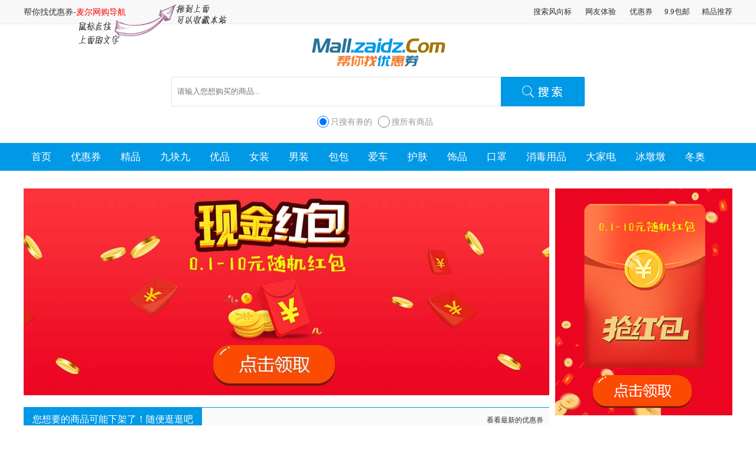

--- FILE ---
content_type: text/html; charset=utf-8
request_url: http://mall.zaidz.com/p/?num_iid=535547841602
body_size: 34767
content:
<!DOCTYPE html PUBLIC "-//W3C//DTD XHTML 1.0 Transitional//EN" "http://www.w3.org/TR/xhtml1/DTD/xhtml1-transitional.dtd">
<html xmlns="http://www.w3.org/1999/xhtml"/>
<head>
<meta http-equiv="Content-Type" content="text/html; charset=utf-8" />
<title>多少钱||元,热卖精心为您挑选-麦尔网购导航-网购宝</title>
<meta name="keywords" content="热卖抵价券|热卖优惠券领取，热卖," />
<meta name="description" content="热卖抵价券||原价元，," >
<link rel="stylesheet" type="text/css" href="../css/2017.css"/>
<link rel="stylesheet" type="text/css" href="2017.css"/>
<script src="../js/jquery.js"></script>
</head>
<body>
<div class="topbar">		<div class="box">    	<span class="shoucang"><img src="/images/shoucang.png" /></span>    	<span class="fl" style="position:relative; z-index:999px;">帮你找优惠券-<a href="/">麦尔网购导航</a></span><span class="fr topbar-r"><a href="/so/tag">搜索风向标</a> <a href="/so/pl">网友体验</a> <a href="/so/quan">优惠券</a><a href="/nine">9.9包邮</a><a href="/so/tui">精品推荐</a></span></div></div><div class="head">	<a href="/" class="logo"></a><div class="so">	<form action="/so/quan/?" method="get" target="_blank"><div class="soquan"><input type="text" id="so" name="q" placeholder="请输入您想购买的商品..." ><button type="submit" id="toso"></button></div><div class="radio">        	<input name="o" type="radio" id="allquan" value="1" checked="checked"><label for="allquan">只搜有券的</label><input type="radio" name="o" id="all" value="2"><label for="all">搜所有商品</label>      	      		</div></form>	</div></div><div class="menu"><ul>	<li><a href="/">首页</a></li><li><a href="/so/quan">优惠券</a></li><li><a href="/so/tui">精品</a></li> <li><a href="/nine">九块九</a></li><li><a href="/z">优品</a></li>

      <li><a href="/so/?q=0_tqy8vsWu17A%3d_7_0_1.html">女装</a></li>
      <li><a href="/so/?q=0_tqzXsA%3d%3d_7_0_1.html">男装</a></li>        
      <li><a href="/so/?q=0_sPyw%2fA%3d%3d_7_0_1.html">包包</a> </li>       
      <li><a href="/so/?q=0_xvuztdPDxrc%3d_7_0_1.html">爱车</a></li>  
      <li><a href="/so/?q=0_w8DI3bukt%2fQ%3d_7_0_1.html">护肤</a></li>            
      <li><a href="/so/?q=0_ys7Gtw%3d%3d_7_0_1.html">饰品</a> </li>         	
	  <li><a href="/so/quan/?o=1&q=%e4%b8%80%e6%ac%a1%e6%80%a7%e5%8f%a3%e7%bd%a9">口罩</a></li>
      <li><a href="/so/?q=0_0sLO78%2f7tr4%3d_7_0_1.html">消毒用品</a></li>
      <li><a href="/so/quan/?tag=tPO80rXn">大家电</a></li>    
      <li><a href="/so/quan/?q=冰墩墩&o=1">冰墩墩</a></li>      
      <li><a href="/so/quan/?q=冬奥&o=1">冬奥</a></li>
      </ul></div>
<div class="box">
	<h3 class="p_tit"></h3>    
</div>
<div class="box">
    <div class="fl p_left_box">
	<!--<div class="xj"><span>非常抱歉！</br>该商品已下架，看看别的商品吧！</span></div>-->
    <div style="margin-bottom:20px;">    	
        <a href="#" gourl="aHR0cHM6Ly9tLnRiLmNuL2guZm1nMkRsNg%3d%3d" class="gourl" target="_blank"><img src="../images/fulihongbao.jpg" /></a>               
    </div>
    <div class="you_like">
 		<div class="tit"><h2>您想要的商品可能下架了！随便逛逛吧</h2><div class="more"><a href="/so/quan/">看看最新的优惠券</a></div></div>
	    <div class="list-item"><div class="box_item">                     
        <div class="item_pic"><a target="_blank" href="/p/?num_iid=602178176324" title="固特威汽车空调清洗剂免拆蒸发器管道车用除臭去异味车载杀菌消毒"><img src="https://img.alicdn.com/imgextra/i2/1974666874/O1CN01IDbVXd20eL9h1M5t5_!!1974666874-0-lubanu-s.jpg_150x150.jpg" /></a></div>
        <div class="item_info">
          <span class="item_tit"><a href="/p/?num_iid=602178176324"  title="固特威汽车空调清洗剂免拆蒸发器管道车用除臭去异味车载杀菌消毒" target="_blank">【稳定签到】固特威汽车空调除臭剂260ml</a></span>            
          <span class="item_price">领券价<big> 5.9元</big></span>
          <span class="item_btn"><a href="#" gourlquan="602178176324&o=quan&key=x%2bXPtLzBw%2bKy8NX0t6LG97nctcCztdPDs%2f2z9Mil0uw%3d%>"  target="_blank" class="qlq gourlquan">领11元券，已领[<em>7800</em>]张</a></span>
        </div>
        </div><div class="box_item">                     
        <div class="item_pic"><a target="_blank" href="/p/?num_iid=584644020740" title="欧亿姿洗脸巾一次性纯棉擦脸洗面洁面巾美容院专用官方旗舰店正品"><img src="https://img.alicdn.com/imgextra/i3/2560743862/O1CN01fsE9pY1eOqLxHZFAH_!!2560743862.jpg_150x150.jpg" /></a></div>
        <div class="item_info">
          <span class="item_tit"><a href="/p/?num_iid=584644020740"  title="欧亿姿洗脸巾一次性纯棉擦脸洗面洁面巾美容院专用官方旗舰店正品" target="_blank">稳定签到！欧亿姿纯棉洗脸巾50抽</a></span>            
          <span class="item_price">领券价<big> 2.9元</big></span>
          <span class="item_btn"><a href="#" gourlquan="584644020740&o=quan&key=tM7Q1LS%2fw96ywcGzz7TD5r3gw%2ba97cPAyN3Uuteo08M%3d%>"  target="_blank" class="qlq gourlquan">领5元券，已领[<em>56000</em>]张</a></span>
        </div>
        </div><div class="box_item">                     
        <div class="item_pic"><a target="_blank" href="/p/?num_iid=648345292188" title="哈尔斯运动水杯大容量男女生夏季便携健身学生塑料水杯耐高温防摔"><img src="https://img.alicdn.com/imgextra/i3/1028185207/O1CN01b8RbBi1oKr0AK5IZm_!!0-item_pic.jpg_150x150.jpg" /></a></div>
        <div class="item_info">
          <span class="item_tit"><a href="/p/?num_iid=648345292188"  title="哈尔斯运动水杯大容量男女生夏季便携健身学生塑料水杯耐高温防摔" target="_blank">【哈尔斯】大容量高温防摔运动水杯</a></span>            
          <span class="item_price">领券价<big> 9.9元</big></span>
          <span class="item_btn"><a href="#" gourlquan="648345292188&o=quan&key=tPPI3cG%2fxNDFrsn6z8S8vrHj0K%2b9ocnt0afJ%2bsvcwc8%3d%>"  target="_blank" class="qlq gourlquan">领10元券，已领[<em>7739</em>]张</a></span>
        </div>
        </div><div class="box_item">                     
        <div class="item_pic"><a target="_blank" href="/p/?num_iid=636434807184" title="联众&迪士尼爱莎公主文具盒2022年新款高颜值笔袋一年级小学生文具袋流行儿童幼儿园女童大容量铅笔盒女孩版"><img src="https://img.alicdn.com/imgextra/i1/3961110151/O1CN01EsFtYK1CzCYLiVYBT_!!3961110151.jpg_150x150.jpg" /></a></div>
        <div class="item_info">
          <span class="item_tit"><a href="/p/?num_iid=636434807184"  title="联众&迪士尼爱莎公主文具盒2022年新款高颜值笔袋一年级小学生文具袋流行儿童幼儿园女童大容量铅笔盒女孩版" target="_blank">【迪士尼】爱莎公主迪士尼文具盒</a></span>            
          <span class="item_price">领券价<big> 6.9元</big></span>
          <span class="item_btn"><a href="#" gourlquan="636434807184&o=quan&key=0MK%2f7rjf0dXWtbHKtPzSu8TqvLbQodGnyfrOxL7ftPw%3d%>"  target="_blank" class="qlq gourlquan">领13元券，已领[<em>5000</em>]张</a></span>
        </div>
        </div><div class="box_item">                     
        <div class="item_pic"><a target="_blank" href="/p/?num_iid=657296010287" title="罗马仕小轻巧苹果13充电器头pd快充头20w适用于iPhone12Promax插头11xr手机18w闪充typec通用"><img src="https://img.alicdn.com/imgextra/i1/3372000616/O1CN016X13oW1GQAiamqdF4_!!3372000616.jpg_150x150.jpg" /></a></div>
        <div class="item_info">
          <span class="item_tit"><a href="/p/?num_iid=657296010287"  title="罗马仕小轻巧苹果13充电器头pd快充头20w适用于iPhone12Promax插头11xr手机18w闪充typec通用" target="_blank">【签到红包】罗马仕苹果快充数据线1米</a></span>            
          <span class="item_price">领券价<big> 1.9元</big></span>
          <span class="item_btn"><a href="#" gourlquan="657296010287&o=quan&key=d8rK08PT2mlQaG9uZTEyUHJvbQ%3d%3d%>"  target="_blank" class="qlq gourlquan">领3元券，已领[<em>29000</em>]张</a></span>
        </div>
        </div><div class="box_item">                     
        <div class="item_pic"><a target="_blank" href="/p/?num_iid=558186620788" title="第六感超薄裸入避孕套持久装情趣男女士专用官方正品旗舰店安全套"><img src="https://img.alicdn.com/imgextra/i2/827058968/O1CN01vRfq1e2G7OeZE7d2C_!!827058968.jpg_150x150.jpg" /></a></div>
        <div class="item_info">
          <span class="item_tit"><a href="/p/?num_iid=558186620788"  title="第六感超薄裸入避孕套持久装情趣男女士专用官方正品旗舰店安全套" target="_blank">阿里健康！【第六感】超薄避孕套40只装</a></span>            
          <span class="item_price">领券价<big> 9.9元</big></span>
          <span class="item_btn"><a href="#" gourlquan="558186620788&o=quan&key=sdzU0MzXs9a%2bw9ewx%2bnIpMTQxa7Kv9eo08O52be91f0%3d%>"  target="_blank" class="qlq gourlquan">领130元券，已领[<em>28000</em>]张</a></span>
        </div>
        </div><div class="box_item">                     
        <div class="item_pic"><a target="_blank" href="/p/?num_iid=628750987254" title="袜子男士中筒袜春夏季商务长袜防臭透气短筒袜薄款吸汗纯棉ins男"><img src="https://img.alicdn.com/imgextra/i3/2208082351/O1CN01MRFLds1TEnteYGEAi_!!2208082351.jpg_150x150.jpg" /></a></div>
        <div class="item_info">
          <span class="item_tit"><a href="/p/?num_iid=628750987254"  title="袜子男士中筒袜春夏季商务长袜防臭透气短筒袜薄款吸汗纯棉ins男" target="_blank">【稳定签到】夏季男女纯棉短袜5双</a></span>            
          <span class="item_price">领券价<big> 5.9元</big></span>
          <span class="item_btn"><a href="#" gourlquan="628750987254&o=quan&key=tLrPxLy%2byczO8bOkzeC3wLP0zbjG%2bLbMzbLN4LGhv%2b4%3d%>"  target="_blank" class="qlq gourlquan">领2元券，已领[<em>10800</em>]张</a></span>
        </div>
        </div><div class="box_item">                     
        <div class="item_pic"><a target="_blank" href="/p/?num_iid=638796063252" title="润本驱蚊液婴儿宝宝户外防蚊喷雾儿童驱蚊水花露水防蚊神器蚊不叮"><img src="https://img.alicdn.com/imgextra/i1/2202445796/O1CN01D9au8l1sgcI3hsII6_!!2202445796.jpg_150x150.jpg" /></a></div>
        <div class="item_info">
          <span class="item_tit"><a href="/p/?num_iid=638796063252"  title="润本驱蚊液婴儿宝宝户外防蚊喷雾儿童驱蚊水花露水防蚊神器蚊不叮" target="_blank">2大瓶！【润.本】防叮咬止痒驱蚊喷雾</a></span>            
          <span class="item_price">领券价<big> 12.9元</big></span>
          <span class="item_btn"><a href="#" gourlquan="638796063252&o=quan&key=saaxprunzeK3wM7DxefO7bb5za%2fH%2fc7Dy667qMK2y64%3d%>"  target="_blank" class="qlq gourlquan">领7元券，已领[<em>1000</em>]张</a></span>
        </div>
        </div><div class="box_item">                     
        <div class="item_pic"><a target="_blank" href="/p/?num_iid=656563304116" title="修正六胜肽抗皱原液面部紧致精华液衰老法令纹初老旗舰店官网抗水"><img src="https://img.alicdn.com/imgextra/i2/3912415376/O1CN01fRJcQD1paFzlIOLpq_!!3912415376.jpg_150x150.jpg" /></a></div>
        <div class="item_info">
          <span class="item_tit"><a href="/p/?num_iid=656563304116"  title="修正六胜肽抗皱原液面部紧致精华液衰老法令纹初老旗舰店官网抗水" target="_blank">修正！六胜肽抗皱原液紧致精华液15ml</a></span>            
          <span class="item_price">领券价<big> 9.9元</big></span>
          <span class="item_btn"><a href="#" gourlquan="656563304116&o=quan&key=1K3SusPmsr%2b99NbCvqu7qtK6y6XAz7eowe7OxrP1wM8%3d%>"  target="_blank" class="qlq gourlquan">领40元券，已领[<em>0</em>]张</a></span>
        </div>
        </div><div class="box_item">                     
        <div class="item_pic"><a target="_blank" href="/p/?num_iid=553170411010" title="儿童沙滩玩具宝宝海边挖沙玩沙挖土工具戏水大号套装组合水桶铲子"><img src="https://img.alicdn.com/imgextra/i4/1015383959/O1CN01Fljumm1f7GloPVP1k_!!1015383959.jpg_150x150.jpg" /></a></div>
        <div class="item_info">
          <span class="item_tit"><a href="/p/?num_iid=553170411010"  title="儿童沙滩玩具宝宝海边挖沙玩沙挖土工具戏水大号套装组合水桶铲子" target="_blank">【5.1秒杀！】儿童沙滩玩具7件套</a></span>            
          <span class="item_price">领券价<big> 5.1元</big></span>
          <span class="item_btn"><a href="#" gourlquan="553170411010&o=quan&key=saa6o7HfzdrJs83mybPN2s3BuaS%2b38%2b3y66087rFzNc%3d%>"  target="_blank" class="qlq gourlquan">领5元券，已领[<em>0</em>]张</a></span>
        </div>
        </div><div class="box_item">                     
        <div class="item_pic"><a target="_blank" href="/p/?num_iid=642643612070" title="Vichy/薇姿薇姿温泉矿物清爽补水保湿1套爽肤水舒缓锁水护肤套装"><img src="https://img.alicdn.com/imgextra/i2/725677994/O1CN01RrUpd628vIpQrvC60_!!725677994.jpg_150x150.jpg" /></a></div>
        <div class="item_info">
          <span class="item_tit"><a href="/p/?num_iid=642643612070"  title="Vichy/薇姿薇姿温泉矿物清爽补水保湿1套爽肤水舒缓锁水护肤套装" target="_blank">薇姿蓝水100ml+水活霜15ml</a></span>            
          <span class="item_price">领券价<big> 39元</big></span>
          <span class="item_btn"><a href="#" gourlquan="642643612070&o=quan&key=3rHXy87CyKq%2f887vx%2bXLrLK5y66xo8qqMczXy6y39A%3d%3d%>"  target="_blank" class="qlq gourlquan">领20元券，已领[<em>8</em>]张</a></span>
        </div>
        </div><div class="box_item">                     
        <div class="item_pic"><a target="_blank" href="/p/?num_iid=665310144651" title="康佳脱毛仪器家用全身剃毛久去唇部腋下私处女士专用永"><img src="https://img.alicdn.com/imgextra/i4/3226952177/O1CN01r2ZITE1Rx6ymUYpdg_!!3226952177.png_150x150.jpg" /></a></div>
        <div class="item_info">
          <span class="item_tit"><a href="/p/?num_iid=665310144651"  title="康佳脱毛仪器家用全身剃毛久去唇部腋下私处女士专用永" target="_blank">【康佳旗舰店】脱毛仪器家用ipl脉冲</a></span>            
          <span class="item_price">领券价<big> 99元</big></span>
          <span class="item_btn"><a href="#" gourlquan="665310144651&o=quan&key=0sfG97zS08PIq8ntzOrDq77DyKW0vbK%2f0rjPwsu9tKY%3d%>"  target="_blank" class="qlq gourlquan">领100元券，已领[<em>8000</em>]张</a></span>
        </div>
        </div><div class="box_item">                     
        <div class="item_pic"><a target="_blank" href="/p/?num_iid=669274047338" title="Re+cellpe/芮诗秘小黄帽清痘净肤精华液百脉根熬夜痘姨妈痘敏痘肌"><img src="https://img.alicdn.com/i3/2213169057449/O1CN01m5i3m024th28EPc5f_!!2213169057449.jpg_150x150.jpg" /></a></div>
        <div class="item_info">
          <span class="item_tit"><a href="/p/?num_iid=669274047338"  title="Re+cellpe/芮诗秘小黄帽清痘净肤精华液百脉根熬夜痘姨妈痘敏痘肌" target="_blank">芮诗秘小黄帽清痘净肤精华液</a></span>            
          <span class="item_price">领券价<big> 9元</big></span>
          <span class="item_btn"><a href="#" gourlquan="669274047338&o=quan&key=L9zHyqvD2NChu8bDscfltru%2bu7f0vqu7qtK6sNnC9g%3d%3d%>"  target="_blank" class="qlq gourlquan">领50元券，已领[<em>5000</em>]张</a></span>
        </div>
        </div><div class="box_item">                     
        <div class="item_pic"><a target="_blank" href="/p/?num_iid=650724540718" title="雀巢脆脆鲨巧克力味威化饼干20g*40条网红休闲零食解馋充饥小吃"><img src="https://img.alicdn.com/i4/725677994/O1CN01Zpcnmg28vIrXcrKBV_!!725677994.jpg_150x150.jpg" /></a></div>
        <div class="item_info">
          <span class="item_tit"><a href="/p/?num_iid=650724540718"  title="雀巢脆脆鲨巧克力味威化饼干20g*40条网红休闲零食解馋充饥小吃" target="_blank">雀巢脆脆鲨巧克力威化饼干40条</a></span>            
          <span class="item_price">领券价<big> 35.9元</big></span>
          <span class="item_btn"><a href="#" gourlquan="650724540718&o=quan&key=zrbN%2fruvsf24yTIwZyo0MMz1zfi67NDdz9A%3d%>"  target="_blank" class="qlq gourlquan">领4元券，已领[<em>4500</em>]张</a></span>
        </div>
        </div><div class="box_item">                     
        <div class="item_pic"><a target="_blank" href="/p/?num_iid=619907248341" title="耐心果干耐心有机进口蔓越莓干混合果干休闲零食曼越梅干196g"><img src="https://img.alicdn.com/i3/2208117569368/O1CN01U2O2eF2J4awvh78Az_!!2-item_pic.png_150x150.jpg" /></a></div>
        <div class="item_info">
          <span class="item_tit"><a href="/p/?num_iid=619907248341"  title="耐心果干耐心有机进口蔓越莓干混合果干休闲零食曼越梅干196g" target="_blank">【天猫国际】有机蔓越莓干混合果干196g*6包</a></span>            
          <span class="item_price">领券价<big> 29.82元</big></span>
          <span class="item_btn"><a href="#" gourlquan="619907248341&o=quan&key=u%2fq9%2bL%2fawvvUvd2uuMm77LrPufu4ydDdz9DB48qzwvw%3d%>"  target="_blank" class="qlq gourlquan">领30元券，已领[<em>900</em>]张</a></span>
        </div>
        </div><div class="box_item">                     
        <div class="item_pic"><a target="_blank" href="/p/?num_iid=597210467626" title="云南咖啡蓝山风味三合一速溶咖啡粉袋装 黑咖啡 提神学生40条茶咖"><img src="https://img.alicdn.com/imgextra/i3/752144829/O1CN01LtUmUE1lXjJ8BwMMQ_!!752144829.jpg_150x150.jpg" /></a></div>
        <div class="item_info">
          <span class="item_tit"><a href="/p/?num_iid=597210467626"  title="云南咖啡蓝山风味三合一速溶咖啡粉袋装 黑咖啡 提神学生40条茶咖" target="_blank">【稳定签到】蓝山风味咖啡40条/袋</a></span>            
          <span class="item_price">领券价<big> 9.9元</big></span>
          <span class="item_btn"><a href="#" gourlquan="597210467626&o=quan&key=yP26z9K7y9nI3L%2bnt8i327T817Agutq%2fp7fIIMzh%>"  target="_blank" class="qlq gourlquan">领30元券，已领[<em>0</em>]张</a></span>
        </div>
        </div><div class="box_item">                     
        <div class="item_pic"><a target="_blank" href="/p/?num_iid=671078484604" title="【新书现货】风暴侦探犬小五5 绯红山林的谜云 悟小空空原创动物侦探冒险小说 环球地理动物百科科普解谜漫画推理冒险小说浙江少儿"><img src="https://img.alicdn.com/imgextra/i2/92184386/O1CN019Es74x1iGptIlfe0a_!!0-item_pic.jpg_150x150.jpg" /></a></div>
        <div class="item_info">
          <span class="item_tit"><a href="/p/?num_iid=671078484604"  title="【新书现货】风暴侦探犬小五5 绯红山林的谜云 悟小空空原创动物侦探冒险小说 环球地理动物百科科普解谜漫画推理冒险小说浙江少儿" target="_blank">【新书现货】【犬小五】带你探索童年</a></span>            
          <span class="item_price">领券价<big> 7.9元</big></span>
          <span class="item_btn"><a href="#" gourlquan="671078484604&o=quan&key=zvLQob%2fVv9XUrbS0tq%2fO79XszL3DsM%2fV0KHLtSC7tw%3d%3d%>"  target="_blank" class="qlq gourlquan">领10元券，已领[<em>0</em>]张</a></span>
        </div>
        </div><div class="box_item">                     
        <div class="item_pic"><a target="_blank" href="/p/?num_iid=664852711604" title="菲莱斯电动牙刷便携男女成人款软毛全自动旅行情侣套装一对礼盒装"><img src="https://img.alicdn.com/imgextra/i3/2047964830/O1CN01iEFIUk1lYBk26KPg4_!!2047964830.jpg_150x150.jpg" /></a></div>
        <div class="item_info">
          <span class="item_tit"><a href="/p/?num_iid=664852711604"  title="菲莱斯电动牙刷便携男女成人款软毛全自动旅行情侣套装一对礼盒装" target="_blank">【菲莱斯】超声波金属机身电动牙刷</a></span>            
          <span class="item_price">领券价<big> 19.9元</big></span>
          <span class="item_btn"><a href="#" gourlquan="664852711604&o=quan&key=sePQr8TQxa6zycjLv%2b7I7cOryKvX1LavwsPQ0MfpwsI%3d%>"  target="_blank" class="qlq gourlquan">领30元券，已领[<em>167</em>]张</a></span>
        </div>
        </div><div class="box_item">                     
        <div class="item_pic"><a target="_blank" href="/p/?num_iid=666715666562" title="永生钢笔学生专用可换墨囊小学生三年级正姿练字用可擦晶蓝墨囊抽墨替换墨水初学者一盒"><img src="https://img.alicdn.com/imgextra/i2/3473270476/O1CN01MoY5xr1FO3H0GuV7Q_!!3473270476.jpg_150x150.jpg" /></a></div>
        <div class="item_info">
          <span class="item_tit"><a href="/p/?num_iid=666715666562"  title="永生钢笔学生专用可换墨囊小学生三年级正姿练字用可擦晶蓝墨囊抽墨替换墨水初学者一盒" target="_blank">签到+小黑盒！永生2支钢笔+60支墨囊</a></span>            
          <span class="item_price">领券价<big> 4.9元</big></span>
          <span class="item_btn"><a href="#" gourlquan="666715666562&o=quan&key=0KHRp8n6yP3E6ry21f3Xy8G319bTw7%2fJssG%2bp8C2xKs%3d%>"  target="_blank" class="qlq gourlquan">领5元券，已领[<em>3000</em>]张</a></span>
        </div>
        </div><div class="box_item">                     
        <div class="item_pic"><a target="_blank" href="/p/?num_iid=669905329678" title="冰川简约chi纯棉短袖T恤女夏季韩版宽松百搭学生圆领半袖T上衣潮"><img src="https://img.alicdn.com/i3/2212774719371/O1CN01z49Gzs2J5yH7qzKn0_!!2212774719371.jpg_150x150.jpg" /></a></div>
        <div class="item_info">
          <span class="item_tit"><a href="/p/?num_iid=669905329678"  title="冰川简约chi纯棉短袖T恤女夏季韩版宽松百搭学生圆领半袖T上衣潮" target="_blank">【签到】拍2件冰川纯棉女款短袖T恤2件</a></span>            
          <span class="item_price">领券价<big> 39元</big></span>
          <span class="item_btn"><a href="#" gourlquan="669905329678&o=quan&key=w962zNDkVND0xa7PxLy%2buquw5r%2fty8mw2bTu0afJ%2bg%3d%3d%>"  target="_blank" class="qlq gourlquan">领57元券，已领[<em>4000</em>]张</a></span>
        </div>
        </div><div class="box_item">                     
        <div class="item_pic"><a target="_blank" href="/p/?num_iid=670555537937" title="蕲益堂艾草蒸汽眼罩热敷眼贴助眠男女护眼贴冷敷眼罩一次性加热"><img src="https://img.alicdn.com/imgextra/i3/2200750641640/O1CN01KVVGTk1NzAIG52Ru2_!!2200750641640.jpg_150x150.jpg" /></a></div>
        <div class="item_info">
          <span class="item_tit"><a href="/p/?num_iid=670555537937"  title="蕲益堂艾草蒸汽眼罩热敷眼贴助眠男女护眼贴冷敷眼罩一次性加热" target="_blank">【稳定签到】热敷蒸汽眼罩*5片</a></span>            
          <span class="item_price">领券价<big> 5.9元</big></span>
          <span class="item_btn"><a href="#" gourlquan="670555537937&o=quan&key=xvvR29XWyMi389HbzPnW%2bsPfxNDFrruk0dvM%2bcDkt%2fM%3d%>"  target="_blank" class="qlq gourlquan">领6元券，已领[<em>1</em>]张</a></span>
        </div>
        </div><div class="box_item">                     
        <div class="item_pic"><a target="_blank" href="/p/?num_iid=620207189462" title="patiencefruit耐心水果干进口有机曼蔓越莓即食无添加烘焙雪花酥"><img src="https://img.alicdn.com/i2/2208117569368/O1CN01ioKFGq2J4awrkfv5W_!!2208117569368.png_150x150.jpg" /></a></div>
        <div class="item_info">
          <span class="item_tit"><a href="/p/?num_iid=620207189462"  title="patiencefruit耐心水果干进口有机曼蔓越莓即食无添加烘焙雪花酥" target="_blank">【天猫国际】蔓越莓干9包*283g</a></span>            
          <span class="item_price">领券价<big> 29.25元</big></span>
          <span class="item_btn"><a href="#" gourlquan="620207189462&o=quan&key=dWl0xM3QxMuuufu4yb34v9rT0Lv6wvzC%2b9S93a4%3d%>"  target="_blank" class="qlq gourlquan">领45元券，已领[<em>51000</em>]张</a></span>
        </div>
        </div><div class="box_item">                     
        <div class="item_pic"><a target="_blank" href="/p/?num_iid=540685003670" title="良品铺子手撕面包1kg全麦早餐休闲食品充饥零食小吃整箱蛋糕营养"><img src="https://img.alicdn.com/i2/619123122/O1CN0109EeJU1YvvAz5HGCV_!!619123122.jpg_150x150.jpg" /></a></div>
        <div class="item_info">
          <span class="item_tit"><a href="/p/?num_iid=540685003670"  title="良品铺子手撕面包1kg全麦早餐休闲食品充饥零食小吃整箱蛋糕营养" target="_blank">头次降价！良品铺子2斤手撕面包整箱</a></span>            
          <span class="item_price">领券价<big> 17.9元</big></span>
          <span class="item_btn"><a href="#" gourlquan="540685003670&o=quan&key=sPwxa2fIq8Lz1OeyzdDdz9DKs8a3s%2bS8osHjyrM%3d%>"  target="_blank" class="qlq gourlquan">领3元券，已领[<em>36000</em>]张</a></span>
        </div>
        </div><div class="box_item">                     
        <div class="item_pic"><a target="_blank" href="/p/?num_iid=665405003561" title="儿童口罩三层防护一次性男女小孩口罩中小学生防尘印花可爱"><img src="https://img.alicdn.com/imgextra/i1/2208246717134/O1CN01Gb7rgk22ZQHFpBgec_!!2208246717134.jpg_150x150.jpg" /></a></div>
        <div class="item_info">
          <span class="item_tit"><a href="/p/?num_iid=665405003561"  title="儿童口罩三层防护一次性男女小孩口罩中小学生防尘印花可爱" target="_blank">降价了！！儿童印花口罩50只！！</a></span>            
          <span class="item_price">领券价<big> 6.9元</big></span>
          <span class="item_btn"><a href="#" gourlquan="665405003561&o=quan&key=suO3wLuk0ru0ztDUxNDFrtChuqK%2f2tXW1tDQodGnyfo%3d%>"  target="_blank" class="qlq gourlquan">领10元券，已领[<em>9000</em>]张</a></span>
        </div>
        </div><div class="box_item">                     
        <div class="item_pic"><a target="_blank" href="/p/?num_iid=570068117894" title="凉鞋男士2022新款真皮休闲厚底沙滩鞋男夏季外穿爸爸两用凉拖鞋男"><img src="https://img.alicdn.com/imgextra/i2/715470002/O1CN01PebXEq1BsxSlblpQv_!!715470002.jpg_150x150.jpg" /></a></div>
        <div class="item_info">
          <span class="item_tit"><a href="/p/?num_iid=570068117894"  title="凉鞋男士2022新款真皮休闲厚底沙滩鞋男夏季外穿爸爸两用凉拖鞋男" target="_blank">【顺丰全国包邮】男士头层牛皮凉拖鞋两用</a></span>            
          <span class="item_price">领券价<big> 35.9元</big></span>
          <span class="item_btn"><a href="#" gourlquan="570068117894&o=quan&key=0MK%2f7tXmxqTQ3c%2fQuvG118mzzLLQrMTQz8S8vs3itKk%3d%>"  target="_blank" class="qlq gourlquan">领3元券，已领[<em>679</em>]张</a></span>
        </div>
        </div><div class="box_item">                     
        <div class="item_pic"><a target="_blank" href="/p/?num_iid=669407533289" title="收纳盒桌面带盖日式塑料杂物零食化妆品收纳筐储物盒衣物整理箱"><img src="https://img.alicdn.com/imgextra/i4/3782608017/O1CN01YdSaH1295q0IDa1l4_!!0-item_pic.jpg_150x150.jpg" /></a></div>
        <div class="item_info">
          <span class="item_tit"><a href="/p/?num_iid=669407533289"  title="收纳盒桌面带盖日式塑料杂物零食化妆品收纳筐储物盒衣物整理箱" target="_blank">【哈咪兔】居家桌面收纳盒</a></span>            
          <span class="item_price">领券价<big> 3.39元</big></span>
          <span class="item_btn"><a href="#" gourlquan="669407533289&o=quan&key=uMfI1cq9y9zBz9TTzu%2fB48qzu6%2fXsca3ytXEyb%2fwtKI%3d%>"  target="_blank" class="qlq gourlquan">领1元券，已领[<em>2000</em>]张</a></span>
        </div>
        </div><div class="box_item">                     
        <div class="item_pic"><a target="_blank" href="/p/?num_iid=550189462849" title="振德医疗一次性医用外科口罩成人医护级三层防护口鼻罩非独立包装"><img src="https://img.alicdn.com/imgextra/i3/180394368/O1CN01ML1Sjz1i8ajWSjGfi_!!180394368.jpg_150x150.jpg" /></a></div>
        <div class="item_info">
          <span class="item_tit"><a href="/p/?num_iid=550189462849"  title="振德医疗一次性医用外科口罩成人医护级三层防护口鼻罩非独立包装" target="_blank">【29.9元抢振德】外科口罩20袋200只</a></span>            
          <span class="item_price">领券价<big> 29.9元</big></span>
          <span class="item_btn"><a href="#" gourlquan="550189462849&o=quan&key=0r3Tw83iv8a%2f2tXWs8nIy9K9u6S8tsj9suO3wLukv9o%3d%>"  target="_blank" class="qlq gourlquan">领10元券，已领[<em>3900</em>]张</a></span>
        </div>
        </div><div class="box_item">                     
        <div class="item_pic"><a target="_blank" href="/p/?num_iid=667873608082" title="榄菊儿宝健电蚊液蚊香液无味婴儿宝宝专用孕妇驱蚊液灭蚊水补充液"><img src="https://img.alicdn.com/imgextra/i4/3460989628/O1CN01Nkf2Nw2Kzg49R8nR9_!!3460989628.jpg_150x150.jpg" /></a></div>
        <div class="item_info">
          <span class="item_tit"><a href="/p/?num_iid=667873608082"  title="榄菊儿宝健电蚊液蚊香液无味婴儿宝宝专用孕妇驱蚊液灭蚊水补充液" target="_blank">【2瓶9.9】榄菊防蚊喷雾35mlX2瓶</a></span>            
          <span class="item_price">领券价<big> 9.9元</big></span>
          <span class="item_btn"><a href="#" gourlquan="667873608082&o=quan&key=0rrOw8%2fj0rrO3s6206S2%2bbGmsabXqNPD1NC4vsf9zsM%3d%>"  target="_blank" class="qlq gourlquan">领10元券，已领[<em>0</em>]张</a></span>
        </div>
        </div><div class="box_item">                     
        <div class="item_pic"><a target="_blank" href="/p/?num_iid=656648693209" title="八旗龙山楂果汁饮料解渴解腻0脂健康熟水熬制整箱批发山楂饮品"><img src="https://img.alicdn.com/i4/2212474628491/O1CN01HTFU6G2CavjJtGiQz_!!2212474628491.jpg_150x150.jpg" /></a></div>
        <div class="item_info">
          <span class="item_tit"><a href="/p/?num_iid=656648693209"  title="八旗龙山楂果汁饮料解渴解腻0脂健康熟水熬制整箱批发山楂饮品" target="_blank">鲜榨山楂果汁解腻开胃0脂330ml*6瓶</a></span>            
          <span class="item_price">领券价<big> 7.8元</big></span>
          <span class="item_btn"><a href="#" gourlquan="656648693209&o=quan&key=1q3S%2b8HPveK%2fyr3ixOUw1qy9ob%2b1yuzLrrC%2b1sbV%2bw%3d%3d%>"  target="_blank" class="qlq gourlquan">领7元券，已领[<em>2000</em>]张</a></span>
        </div>
        </div><div class="box_item">                     
        <div class="item_pic"><a target="_blank" href="/p/?num_iid=669160207244" title="风车户外装饰幼儿园旋转七彩风车串儿童玩具塑料广告小风车定制"><img src="https://img.alicdn.com/i1/97730835/O1CN016adbuH1I2TSCOGkUx_!!97730835.jpg_150x150.jpg" /></a></div>
        <div class="item_info">
          <span class="item_tit"><a href="/p/?num_iid=669160207244"  title="风车户外装饰幼儿园旋转七彩风车串儿童玩具塑料广告小风车定制" target="_blank">【稳定签到】户外旋转七彩风车20个</a></span>            
          <span class="item_price">领券价<big> 5元</big></span>
          <span class="item_btn"><a href="#" gourlquan="669160207244&o=quan&key=09e2%2bdSw0P3Xqsbfssq357O1tK62%2bc2vzea%2b38vcwc8%3d%>"  target="_blank" class="qlq gourlquan">领2元券，已领[<em>1400</em>]张</a></span>
        </div>
        </div><div class="box_item">                     
        <div class="item_pic"><a target="_blank" href="/p/?num_iid=671322018990" title="脏衣篓家用放衣服收纳筐儿童装娃娃玩具袋ins风折叠桶宿舍洗污篮"><img src="https://img.alicdn.com/imgextra/i4/3017869085/O1CN015EEuLI2GyyvcYMeXV_!!3017869085.jpg_150x150.jpg" /></a></div>
        <div class="item_info">
          <span class="item_tit"><a href="/p/?num_iid=671322018990"  title="脏衣篓家用放衣服收纳筐儿童装娃娃玩具袋ins风折叠桶宿舍洗污篮" target="_blank">【撸签到】100L超厚防水收纳袋+脏衣篓</a></span>            
          <span class="item_price">领券价<big> 6.9元</big></span>
          <span class="item_btn"><a href="#" gourlquan="671322018990&o=quan&key=t%2f7K1cTJv%2fC2%2bc2v17DN3s3ezea%2b37T8aW5zt%2bc%3d%>"  target="_blank" class="qlq gourlquan">领3元券，已领[<em>11000</em>]张</a></span>
        </div>
        </div><div class="box_item">                     
        <div class="item_pic"><a target="_blank" href="/p/?num_iid=655434141189" title="晨光官方修正带大容量实惠装学生用涂改带酷黑初中生改正带ins日系多功能修改错带学生文具用品旗舰店批发"><img src="https://img.alicdn.com/imgextra/i3/685975018/O1CN01aROkPL1mwIBuz3krB_!!685975018.jpg_150x150.jpg" /></a></div>
        <div class="item_info">
          <span class="item_tit"><a href="/p/?num_iid=655434141189"  title="晨光官方修正带大容量实惠装学生用涂改带酷黑初中生改正带ins日系多功能修改错带学生文具用品旗舰店批发" target="_blank">【签到】晨光修正带3个装！</a></span>            
          <span class="item_price">领券价<big> 5.41元</big></span>
          <span class="item_btn"><a href="#" gourlquan="655434141189&o=quan&key=uMS0%2bL%2fhutqz9dbQyfq4xNX9tPhpbnPI1c%2b1tuA%3d%>"  target="_blank" class="qlq gourlquan">领2元券，已领[<em>14000</em>]张</a></span>
        </div>
        </div><div class="box_item">                     
        <div class="item_pic"><a target="_blank" href="/p/?num_iid=612159109053" title="老花镜男高清超轻时尚优雅老人老光老花眼镜女防蓝光便携舒适花镜"><img src="https://img.alicdn.com/imgextra/i3/752144829/O1CN01nDURVe1lXjC6qiCBf_!!752144829.jpg_150x150.jpg" /></a></div>
        <div class="item_info">
          <span class="item_tit"><a href="/p/?num_iid=612159109053"  title="老花镜男高清超轻时尚优雅老人老光老花眼镜女防蓝光便携舒适花镜" target="_blank">【青春旗舰】时尚超轻老花镜</a></span>            
          <span class="item_price">领券价<big> 5.8元</big></span>
          <span class="item_btn"><a href="#" gourlquan="612159109053&o=quan&key=x%2bHKscnQ08XRxcDPyMvAz7niwM%2b7qNHbvrXFrrfAwLY%3d%>"  target="_blank" class="qlq gourlquan">领19元券，已领[<em>3000</em>]张</a></span>
        </div>
        </div><div class="box_item">                     
        <div class="item_pic"><a target="_blank" href="/p/?num_iid=651889010791" title="韩参王高丽红参片红参官方旗舰店高丽参官方旗舰店红参液红参切片"><img src="https://img.alicdn.com/imgextra/i3/2589657323/O1CN01Th6nEF23xz8EMiA11_!!2589657323.jpg_150x150.jpg" /></a></div>
        <div class="item_info">
          <span class="item_tit"><a href="/p/?num_iid=651889010791"  title="韩参王高丽红参片红参官方旗舰店高丽参官方旗舰店红参液红参切片" target="_blank">【华韩骏龙】韩参王高丽红参片参切片</a></span>            
          <span class="item_price">领券价<big> 9.9元</big></span>
          <span class="item_btn"><a href="#" gourlquan="651889010791&o=quan&key=xqy67LLOudm3vcbsvaK16rjfwPayzrnZt73G7L2iteo%3d%>"  target="_blank" class="qlq gourlquan">领10元券，已领[<em>13</em>]张</a></span>
        </div>
        </div><div class="box_item">                     
        <div class="item_pic"><a target="_blank" href="/p/?num_iid=626552277554" title="多功能浴室清洁剂清洁泡泡玻璃瓷砖清洗神器墙面水垢慕斯泡沫清洁"><img src="https://img.alicdn.com/imgextra/i3/3600216827/O1CN01PDTN6o20IogkYdWDv_!!3600216827.png_150x150.jpg" /></a></div>
        <div class="item_info">
          <span class="item_tit"><a href="/p/?num_iid=626552277554"  title="多功能浴室清洁剂清洁泡泡玻璃瓷砖清洗神器墙面水垢慕斯泡沫清洁" target="_blank">【优洁士】多功能不锈钢玻璃瓷砖清洁剂慕斯</a></span>            
          <span class="item_price">领券价<big> 9.9元</big></span>
          <span class="item_btn"><a href="#" gourlquan="626552277554&o=quan&key=vMHH5b3gxd3F3bKjwae0ydepx%2bXPtMnxxvfHvcPmy64%3d%>"  target="_blank" class="qlq gourlquan">领30元券，已领[<em>0</em>]张</a></span>
        </div>
        </div><div class="box_item">                     
        <div class="item_pic"><a target="_blank" href="/p/?num_iid=618174627287" title="【日本本土版】贝亲婴儿液体爽身粉痱子粉桃叶桃子水保湿露 200ml"><img src="https://img.alicdn.com/i4/2207902169261/O1CN01uRypZc2IHaZ51MnJ6_!!0-item_pic.jpg_150x150.jpg" /></a></div>
        <div class="item_info">
          <span class="item_tit"><a href="/p/?num_iid=618174627287"  title="【日本本土版】贝亲婴儿液体爽身粉痱子粉桃叶桃子水保湿露 200ml" target="_blank">【拍两件】日本本土】贝亲婴儿液体桃子水</a></span>            
          <span class="item_price">领券价<big> 59元</big></span>
          <span class="item_btn"><a href="#" gourlquan="618174627287&o=quan&key=x9fTpLb50rrM5cusye232%2fDy19O328zS0rbM0tfTy64%3d%>"  target="_blank" class="qlq gourlquan">领58元券，已领[<em>1050</em>]张</a></span>
        </div>
        </div><div class="box_item">                     
        <div class="item_pic"><a target="_blank" href="/p/?num_iid=669921747351" title="鼻朗洗鼻器喷雾海盐水医用专用家用鼻腔冲洗鼻塞通鼻神器儿童"><img src="https://img.alicdn.com/imgextra/i2/2206624597654/O1CN019S4rCY26PaE8T4DU3_!!2206624597654.jpg_150x150.jpg" /></a></div>
        <div class="item_info">
          <span class="item_tit"><a href="/p/?num_iid=669921747351"  title="鼻朗洗鼻器喷雾海盐水医用专用家用鼻腔冲洗鼻塞通鼻神器儿童" target="_blank">【可签到】儿童洗鼻器喷雾海盐水医用专用</a></span>            
          <span class="item_price">领券价<big> 6.9元</big></span>
          <span class="item_btn"><a href="#" gourlquan="669921747351&o=quan&key=zu26o9HOy67SvdPD16jTw7zS08Oxx8e7s%2bXPtLHHyPs%3d%>"  target="_blank" class="qlq gourlquan">领23元券，已领[<em>0</em>]张</a></span>
        </div>
        </div><div class="box_item">                     
        <div class="item_pic"><a target="_blank" href="/p/?num_iid=543140259138" title="特价明德泡沫垫十字纹防滑垫儿童拼接地垫宝宝爬行垫卧室家用6060"><img src="https://img.alicdn.com/imgextra/i1/468372883/TB23yRnamJjpuFjy0FdXXXmoFXa_!!468372883.jpg_150x150.jpg" /></a></div>
        <div class="item_info">
          <span class="item_tit"><a href="/p/?num_iid=543140259138"  title="特价明德泡沫垫十字纹防滑垫儿童拼接地垫宝宝爬行垫卧室家用6060" target="_blank">可签到】儿童拼接地垫宝宝爬行垫16片</a></span>            
          <span class="item_price">领券价<big> 9.9元</big></span>
          <span class="item_btn"><a href="#" gourlquan="543140259138&o=quan&key=19bOxrfAu6y15rb5za%2fGtL3Ttdi15rGmsabFwNDQteY%3d%>"  target="_blank" class="qlq gourlquan">领5元券，已领[<em>17000</em>]张</a></span>
        </div>
        </div><div class="box_item">                     
        <div class="item_pic"><a target="_blank" href="/p/?num_iid=616202233158" title="医用外科口罩一次性医疗成人儿童正品三层防护透气灭菌独立包装"><img src="https://img.alicdn.com/imgextra/i1/2675985852/O1CN01ExtPon1t6GWbzaJU0_!!2675985852.jpg_150x150.jpg" /></a></div>
        <div class="item_info">
          <span class="item_tit"><a href="/p/?num_iid=616202233158"  title="医用外科口罩一次性医疗成人儿童正品三层防护透气灭菌独立包装" target="_blank">【干架了】医用外科灭菌成人口罩20个</a></span>            
          <span class="item_price">领券价<big> 1.9元</big></span>
          <span class="item_btn"><a href="#" gourlquan="616202233158&o=quan&key=0ru0ztDU0r3BxrPJyMu2%2bc2v1f3Gt8j9suO3wLukzbg%3d%>"  target="_blank" class="qlq gourlquan">领3元券，已领[<em>42000</em>]张</a></span>
        </div>
        </div><div class="box_item">                     
        <div class="item_pic"><a target="_blank" href="/p/?num_iid=586460316753" title="HarbinBeer/哈尔滨哈啤醇爽9度330ml*24听礼盒装冰爽新鲜听装啤酒"><img src="https://img.alicdn.com/imgextra/i3/6000000004404/O1CN01VUFR351iP4nG3fQiO_!!6000000004404-0-at.jpg_150x150.jpg" /></a></div>
        <div class="item_info">
          <span class="item_tit"><a href="/p/?num_iid=586460316753"  title="HarbinBeer/哈尔滨哈啤醇爽9度330ml*24听礼盒装冰爽新鲜听装啤酒" target="_blank">【天猫超市】哈啤醇爽330ml*24罐</a></span>            
          <span class="item_price">领券价<big> 28.9元</big></span>
          <span class="item_btn"><a href="#" gourlquan="586460316753&o=quan&key=tvux9bn%2bxqG0vMusObbIMzMwbWwqMjQ%3d%>"  target="_blank" class="qlq gourlquan">领1元券，已领[<em>48000</em>]张</a></span>
        </div>
        </div><div class="box_item">                     
        <div class="item_pic"><a target="_blank" href="/p/?num_iid=661948652438" title="弹力沙发套罩全包万能沙发垫子坐垫套沙发罩笠盖布巾四季通用组合"><img src="https://img.alicdn.com/imgextra/i2/3226952177/O1CN01s2aajU1Rx6ywiG6b2_!!3226952177.jpg_150x150.jpg" /></a></div>
        <div class="item_info">
          <span class="item_tit"><a href="/p/?num_iid=661948652438"  title="弹力沙发套罩全包万能沙发垫子坐垫套沙发罩笠盖布巾四季通用组合" target="_blank">茜蕊沙发抱枕套40*40随机一个</a></span>            
          <span class="item_price">领券价<big> 1.1元</big></span>
          <span class="item_btn"><a href="#" gourlquan="661948652438&o=quan&key=sPzN8sTcybO3orXm19PX%2bLXmzNfJs7ei1dbz0rjHsrw%3d%>"  target="_blank" class="qlq gourlquan">领2元券，已领[<em>0</em>]张</a></span>
        </div>
        </div><div class="box_item">                     
        <div class="item_pic"><a target="_blank" href="/p/?num_iid=663822776365" title="鞋胶粘鞋专用胶沾鞋子的树脂软胶修鞋匠防水万能强力鞋厂专用胶水修鞋胶粘得牢皮鞋运动鞋鞋底脱胶鞋补鞋胶水"><img src="https://img.alicdn.com/imgextra/i1/2208082351/O1CN01drWHtV1TEntlh7elz_!!2208082351.png_150x150.jpg" /></a></div>
        <div class="item_info">
          <span class="item_tit"><a href="/p/?num_iid=663822776365"  title="鞋胶粘鞋专用胶沾鞋子的树脂软胶修鞋匠防水万能强力鞋厂专用胶水修鞋胶粘得牢皮鞋运动鞋鞋底脱胶鞋补鞋胶水" target="_blank">【稳定签到】高粘性树脂补鞋胶水60g</a></span>            
          <span class="item_price">领券价<big> 5.8元</big></span>
          <span class="item_btn"><a href="#" gourlquan="663822776365&o=quan&key=vbO3wMuuzfLE3Me%2fwabQrLOn16jTw726y67Q3tCsvbo%3d%>"  target="_blank" class="qlq gourlquan">领3元券，已领[<em>0</em>]张</a></span>
        </div>
        </div><div class="box_item">                     
        <div class="item_pic"><a target="_blank" href="/p/?num_iid=665674896477" title="晨光橡皮擦小学生专用不留痕无屑擦得干净大像皮擦儿童幼儿园象皮铅笔像笔擦4b高光橡皮素描美术专用文具用品"><img src="https://img.alicdn.com/imgextra/i3/2207887271846/O1CN01tvcIgq1PVVsZbFsSg_!!2207887271846.jpg_150x150.jpg" /></a></div>
        <div class="item_info">
          <span class="item_tit"><a href="/p/?num_iid=665674896477"  title="晨光橡皮擦小学生专用不留痕无屑擦得干净大像皮擦儿童幼儿园象皮铅笔像笔擦4b高光橡皮素描美术专用文具用品" target="_blank">【签到】1块晨光4B橡皮+10支铅笔</a></span>            
          <span class="item_price">领券价<big> 1.9元</big></span>
          <span class="item_btn"><a href="#" gourlquan="665674896477&o=quan&key=uMm%2bu7Tzz%2fHGpLLBtvnNr9PXtvnUsM%2fzxqTHprHKz%2fE%3d%>"  target="_blank" class="qlq gourlquan">领3元券，已领[<em>600</em>]张</a></span>
        </div>
        </div><div class="box_item">                     
        <div class="item_pic"><a target="_blank" href="/p/?num_iid=612632031478" title="朗迪氨糖软骨素维生素D钙片碳酸钙成人中老年人护关节送礼长辈"><img src="https://img.alicdn.com/imgextra/i2/1745099581/O1CN019pdPoX2Ke9P9JOmls_!!1745099581.jpg_150x150.jpg" /></a></div>
        <div class="item_info">
          <span class="item_tit"><a href="/p/?num_iid=612632031478"  title="朗迪氨糖软骨素维生素D钙片碳酸钙成人中老年人护关节送礼长辈" target="_blank">【朗迪】氨糖软骨素钙片40片</a></span>            
          <span class="item_price">领券价<big> 15.8元</big></span>
          <span class="item_btn"><a href="#" gourlquan="612632031478&o=quan&key=y9jOrMn6y9hEuMbGrMy8y%2bG4xrPJyMvW0MDPxOrIyw%3d%3d%>"  target="_blank" class="qlq gourlquan">领50元券，已领[<em>22000</em>]张</a></span>
        </div>
        </div><div class="box_item">                     
        <div class="item_pic"><a target="_blank" href="/p/?num_iid=555793791440" title="【蜜蜂惊喜社】匹奇电动修脚充电式自动磨脚皮去死皮老茧磨脚神器"><img src="https://img.alicdn.com/imgextra/i2/808450492/O1CN016ymKvE1FVNMSWC0Nm_!!808450492.jpg_150x150.jpg" /></a></div>
        <div class="item_info">
          <span class="item_tit"><a href="/p/?num_iid=555793791440"  title="【蜜蜂惊喜社】匹奇电动修脚充电式自动磨脚皮去死皮老茧磨脚神器" target="_blank">匹奇电动修脚器充电式自动磨脚皮</a></span>            
          <span class="item_price">领券价<big> 59元</big></span>
          <span class="item_btn"><a href="#" gourlquan="555793791440&o=quan&key=xqXG5rXntq%2fQ3r3Fs%2bS158q919S2r8SlvcXGpMily8A%3d%>"  target="_blank" class="qlq gourlquan">领19元券，已领[<em>519</em>]张</a></span>
        </div>
        </div><div class="box_item">                     
        <div class="item_pic"><a target="_blank" href="/p/?num_iid=669537990564" title="电脑笔记本支架桌面增高散热架办公适用苹果手提调节折叠加厚底座"><img src="https://img.alicdn.com/imgextra/i3/2326783281/O1CN01N8ECWD1a6kEYSCIwc_!!2326783281.jpg_150x150.jpg" /></a></div>
        <div class="item_info">
          <span class="item_tit"><a href="/p/?num_iid=669537990564"  title="电脑笔记本支架桌面增高散热架办公适用苹果手提调节折叠加厚底座" target="_blank">电脑笔记本支架桌面增高散热架办公</a></span>            
          <span class="item_price">领券价<big> 19.9元</big></span>
          <span class="item_btn"><a href="#" gourlquan="669537990564&o=quan&key=18DD5tT2uN%2fJosjIvNyw7LmrysrTw8a7ufvK1szhtfc%3d%>"  target="_blank" class="qlq gourlquan">领10元券，已领[<em>32</em>]张</a></span>
        </div>
        </div><div class="box_item">                     
        <div class="item_pic"><a target="_blank" href="/p/?num_iid=534465655558" title="蒙牛特仑苏纯牛奶250ml*16包纯牛奶整箱全脂牛奶高端礼盒营养早餐"><img src="https://img.alicdn.com/i4/725677994/O1CN01LJ5qW628vIqj7KyA3_!!725677994.jpg_150x150.jpg" /></a></div>
        <div class="item_info">
          <span class="item_tit"><a href="/p/?num_iid=534465655558"  title="蒙牛特仑苏纯牛奶250ml*16包纯牛奶整箱全脂牛奶高端礼盒营养早餐" target="_blank">拍两件！特仑苏纯牛奶250ml*32包</a></span>            
          <span class="item_price">领券价<big> 105.02元</big></span>
          <span class="item_btn"><a href="#" gourlquan="534465655558&o=quan&key=NTBtbCoxNrD8tL%2fFo8TM1fvP5Mir1qzFow%3d%3d%>"  target="_blank" class="qlq gourlquan">领1元券，已领[<em>23000</em>]张</a></span>
        </div>
        </div><div class="box_item">                     
        <div class="item_pic"><a target="_blank" href="/p/?num_iid=527011579947" title="兰古仕电热蚊香液无味非灭蚊婴儿孕妇宝宝电蚊香器驱蚊液家用防蚊"><img src="https://img.alicdn.com/imgextra/i1/3372000616/O1CN01CRpn0o1GQAfwTSbbl_!!3372000616.jpg_150x150.jpg" /></a></div>
        <div class="item_info">
          <span class="item_tit"><a href="/p/?num_iid=527011579947"  title="兰古仕电热蚊香液无味非灭蚊婴儿孕妇宝宝电蚊香器驱蚊液家用防蚊" target="_blank">兰古仕电热蚊香液3液1器</a></span>            
          <span class="item_price">领券价<big> 8.9元</big></span>
          <span class="item_btn"><a href="#" gourlquan="527011579947&o=quan&key=0rrO3s62t8fD8M7D06S2%2bdTQuL6xprGmtefOw8%2fjxvc%3d%>"  target="_blank" class="qlq gourlquan">领5元券，已领[<em>2000</em>]张</a></span>
        </div>
        </div><div class="box_item">                     
        <div class="item_pic"><a target="_blank" href="/p/?num_iid=663951760594" title="三木集竹纤维本色抽纸大尺寸家庭餐巾纸家用卫生纸面巾纸擦手纸巾"><img src="https://img.alicdn.com/imgextra/i3/1952819637/O1CN01B7TAVy2L3ncLMbq8j_!!1952819637.jpg_150x150.jpg" /></a></div>
        <div class="item_info">
          <span class="item_tit"><a href="/p/?num_iid=663951760594"  title="三木集竹纤维本色抽纸大尺寸家庭餐巾纸家用卫生纸面巾纸擦手纸巾" target="_blank">【稳定签到】【4大包1440张】本色抽纸</a></span>            
          <span class="item_price">领券价<big> 5.9元</big></span>
          <span class="item_btn"><a href="#" gourlquan="663951760594&o=quan&key=yauz6da9tPOz37TnvNLNpbLNve3WvbzS08POwMn61r0%3d%>"  target="_blank" class="qlq gourlquan">领7元券，已领[<em>17000</em>]张</a></span>
        </div>
        </div><div class="box_item">                     
        <div class="item_pic"><a target="_blank" href="/p/?num_iid=647344816751" title="小猪佩奇幼儿园手工制作材料儿童剪纸3d立体模型玩具折纸书大全"><img src="https://img.alicdn.com/imgextra/i4/2678535028/O1CN01V4m05u1n0sAGIbdBF_!!2678535028.jpg_150x150.jpg" /></a></div>
        <div class="item_info">
          <span class="item_tit"><a href="/p/?num_iid=647344816751"  title="小猪佩奇幼儿园手工制作材料儿童剪纸3d立体模型玩具折纸书大全" target="_blank">【稳定签到】儿童剪纸折纸3d立体模型玩具</a></span>            
          <span class="item_price">领券价<big> 5.1元</big></span>
          <span class="item_btn"><a href="#" gourlquan="647344816751&o=quan&key=yta5pNbG1%2feyxMHPtvnNr7z01r0zZMGizOXEo9DN%>"  target="_blank" class="qlq gourlquan">领4元券，已领[<em>3700</em>]张</a></span>
        </div>
        </div><div class="box_item">                     
        <div class="item_pic"><a target="_blank" href="/p/?num_iid=670985541074" title="宝宝短袖套装夏季男女童夏装婴儿短袖短裤两件套儿童薄款纯棉衣服"><img src="https://img.alicdn.com/imgextra/i4/2831622898/O1CN018q1Ezk1XHKXp67DqQ_!!0-item_pic.jpg_150x150.jpg" /></a></div>
        <div class="item_info">
          <span class="item_tit"><a href="/p/?num_iid=670985541074"  title="宝宝短袖套装夏季男女童夏装婴儿短袖短裤两件套儿童薄款纯棉衣服" target="_blank">【签到】婴幼儿童纯棉短袖套装</a></span>            
          <span class="item_price">领券价<big> 17.9元</big></span>
          <span class="item_btn"><a href="#" gourlquan="670985541074&o=quan&key=vL7E0MWuza%2fPxNew06S2%2bbbM0OS2zL%2fjwb28%2fszXtvk%3d%>"  target="_blank" class="qlq gourlquan">领10元券，已领[<em>400</em>]张</a></span>
        </div>
        </div><div class="box_item">                     
        <div class="item_pic"><a target="_blank" href="/p/?num_iid=613846452470" title="TCL空气循环扇电风扇家用落地扇遥控立式宿舍风扇台式涡轮电扇"><img src="https://img.alicdn.com/imgextra/i3/2914191622/O1CN01eG0ds71Nqv627Wyoo_!!2914191622.jpg_150x150.jpg" /></a></div>
        <div class="item_info">
          <span class="item_tit"><a href="/p/?num_iid=613846452470"  title="TCL空气循环扇电风扇家用落地扇遥控立式宿舍风扇台式涡轮电扇" target="_blank">TCL涡轮空气静音循环扇</a></span>            
          <span class="item_price">领券价<big> 89元</big></span>
          <span class="item_btn"><a href="#" gourlquan="613846452470&o=quan&key=yci157fnyci80tPDwuS12MnI0qO%2f2MGiyr3L3snht%2bc%3d%>"  target="_blank" class="qlq gourlquan">领50元券，已领[<em>0</em>]张</a></span>
        </div>
        </div><div class="box_item">                     
        <div class="item_pic"><a target="_blank" href="/p/?num_iid=616096897266" title="闹钟学生用2021新款智能起床叫醒神器桌面网红小电子表时钟专用女"><img src="https://img.alicdn.com/imgextra/i4/3012913363/O1CN01Spg2xz1aiIiLq3zEq_!!3012913363.jpg_150x150.jpg" /></a></div>
        <div class="item_info">
          <span class="item_tit"><a href="/p/?num_iid=616096897266"  title="闹钟学生用2021新款智能起床叫醒神器桌面网红小电子表时钟专用女" target="_blank">2022新款学生专用闹钟</a></span>            
          <span class="item_price">领券价<big> 9.9元</big></span>
          <span class="item_btn"><a href="#" gourlquan="616096897266&o=quan&key=MdDCv%2b7Wx8TcxvC0sr3Q0NHJ8cb318DD5s34uuzQoQ%3d%3d%>"  target="_blank" class="qlq gourlquan">领5元券，已领[<em>0</em>]张</a></span>
        </div>
        </div><div class="box_item">                     
        <div class="item_pic"><a target="_blank" href="/p/?num_iid=584866746156" title="魔域RS3M2020磁力魔方三阶二四顺滑初学者全套装专业比赛益智玩具"><img src="https://img.alicdn.com/imgextra/i2/2206836404057/O1CN01kz3ueV1fq9aOeceuE_!!2206836404057.jpg_150x150.jpg" /></a></div>
        <div class="item_info">
          <span class="item_tit"><a href="/p/?num_iid=584866746156"  title="魔域RS3M2020磁力魔方三阶二四顺滑初学者全套装专业比赛益智玩具" target="_blank">【可签到】魔域三阶实色魔方益智玩具</a></span>            
          <span class="item_price">领券价<big> 5.1元</big></span>
          <span class="item_btn"><a href="#" gourlquan="584866746156&o=quan&key=MLTFwabEp7e9yP2917b%2by8TLs7uss%2fXRp9XfyKvM1w%3d%3d%>"  target="_blank" class="qlq gourlquan">领3元券，已领[<em>0</em>]张</a></span>
        </div>
        </div><div class="box_item">                     
        <div class="item_pic"><a target="_blank" href="/p/?num_iid=672159719244" title="现货速发 人性的弱点 卡耐基正版包邮全集 中国华侨出版社 平装优点心理学 职场生活入门基础成功励志书籍畅销书排行榜完整版原著A"><img src="https://img.alicdn.com/imgextra/i4/2212462798520/O1CN01ic7gAr2CoDE4NcDD6_!!2212462798520.jpg_150x150.jpg" /></a></div>
        <div class="item_info">
          <span class="item_tit"><a href="/p/?num_iid=672159719244"  title="现货速发 人性的弱点 卡耐基正版包邮全集 中国华侨出版社 平装优点心理学 职场生活入门基础成功励志书籍畅销书排行榜完整版原著A" target="_blank">超厚！人性的弱点全集无删减畅销书</a></span>            
          <span class="item_price">领券价<big> 5.8元</big></span>
          <span class="item_btn"><a href="#" gourlquan="672159719244&o=quan&key=u6rHyLP2sObJ5yDGvdew08W149DEwO3RpyDWsLOh%>"  target="_blank" class="qlq gourlquan">领20元券，已领[<em>0</em>]张</a></span>
        </div>
        </div><div class="box_item">                     
        <div class="item_pic"><a target="_blank" href="/p/?num_iid=620409302119" title="味出道菠萝包港式早餐糕点面包整箱乳酸菌夹心下午茶点心零食品"><img src="https://img.alicdn.com/i1/3531991049/O1CN01hXOe1h1JcU4ovcI0r_!!3531991049.jpg_150x150.jpg" /></a></div>
        <div class="item_info">
          <span class="item_tit"><a href="/p/?num_iid=620409302119"  title="味出道菠萝包港式早餐糕点面包整箱乳酸菌夹心下午茶点心零食品" target="_blank">味出道菠萝包港式糕点整箱800g</a></span>            
          <span class="item_price">领券价<big> 15.8元</big></span>
          <span class="item_btn"><a href="#" gourlquan="620409302119&o=quan&key=uNvKvdTnss244rXjw%2baw%2fNX7z%2bTI6cvhvvq80NDEz8I%3d%>"  target="_blank" class="qlq gourlquan">领14元券，已领[<em>1000</em>]张</a></span>
        </div>
        </div><div class="box_item">                     
        <div class="item_pic"><a target="_blank" href="/p/?num_iid=641458437010" title="保安工作服夏装上衣短袖裤子安保门卫物业作训制服男保安服全套女"><img src="https://img.alicdn.com/imgextra/i2/2200814005288/O1CN01BUNei71ovx8qKxvyB_!!2200814005288.jpg_150x150.jpg" /></a></div>
        <div class="item_info">
          <span class="item_tit"><a href="/p/?num_iid=641458437010"  title="保安工作服夏装上衣短袖裤子安保门卫物业作训制服男保安服全套女" target="_blank">夏日T恤短袖上衣修身显瘦</a></span>            
          <span class="item_price">领券价<big> 4.9元</big></span>
          <span class="item_btn"><a href="#" gourlquan="641458437010&o=quan&key=yc%2fSwrbM0OS%2f49fTsLKxo8PFzsDO79K11%2ffRtdbGt%2f4%3d%>"  target="_blank" class="qlq gourlquan">领30元券，已领[<em>450</em>]张</a></span>
        </div>
        </div><div class="box_item">                     
        <div class="item_pic"><a target="_blank" href="/p/?num_iid=670174302546" title="美菱体重电子秤家用精准小型人体称智能脂肪体脂测量宿舍称重女"><img src="https://img.alicdn.com/imgextra/i2/1015383959/O1CN01QI5CoA1f7Glorjnoq_!!1015383959.jpg_150x150.jpg" /></a></div>
        <div class="item_info">
          <span class="item_tit"><a href="/p/?num_iid=670174302546"  title="美菱体重电子秤家用精准小型人体称智能脂肪体脂测量宿舍称重女" target="_blank">【美菱品牌】体重电子秤</a></span>            
          <span class="item_price">领券价<big> 19.9元</big></span>
          <span class="item_btn"><a href="#" gourlquan="670174302546&o=quan&key=s9O80tPDvqvXvNCh0M3Iy8zls8bWx8Tc1qy3vszl1qw%3d%>"  target="_blank" class="qlq gourlquan">领10元券，已领[<em>12500</em>]张</a></span>
        </div>
        </div><div class="box_item">                     
        <div class="item_pic"><a target="_blank" href="/p/?num_iid=529291843978" title="久量电蚊拍充电式家用超强力灭蚊灯神器二合一自动蚊子苍蝇拍折叠"><img src="https://img.alicdn.com/imgextra/i1/2550749035/O1CN01mDVzQx2Gc5CXCaf2H_!!2550749035.jpg_150x150.jpg" /></a></div>
        <div class="item_info">
          <span class="item_tit"><a href="/p/?num_iid=529291843978"  title="久量电蚊拍充电式家用超强力灭蚊灯神器二合一自动蚊子苍蝇拍折叠" target="_blank">【久量】二合一强力大号多功能电蚊拍</a></span>            
          <span class="item_price">领券价<big> 14.9元</big></span>
          <span class="item_btn"><a href="#" gourlquan="529291843978&o=quan&key=yr280tPDs6zHv8Gmw%2fDOw7XGyfHG97b%2bus%2fSu9fUtq8%3d%>"  target="_blank" class="qlq gourlquan">领10元券，已领[<em>0</em>]张</a></span>
        </div>
        </div><div class="box_item">                     
        <div class="item_pic"><a target="_blank" href="/p/?num_iid=667174545327" title="儿童凉拖鞋小兔子洞洞鞋可爱卡通宝宝女孩居家室内防滑软底凉拖鞋"><img src="https://img.alicdn.com/imgextra/i3/2208009901141/O1CN01LJ2Fbs1KIcZXRFp4N_!!2208009901141.jpg_150x150.jpg" /></a></div>
        <div class="item_info">
          <span class="item_tit"><a href="/p/?num_iid=667174545327"  title="儿童凉拖鞋小兔子洞洞鞋可爱卡通宝宝女孩居家室内防滑软底凉拖鞋" target="_blank">【18-41码】小兔子洞洞鞋卡通儿童凉拖鞋</a></span>            
          <span class="item_price">领券价<big> 12.9元</big></span>
          <span class="item_btn"><a href="#" gourlquan="667174545327&o=quan&key=19O2tLa00Ky%2fybCuv6jNqLGmsabFrrqivtO80srSxNo%3d%>"  target="_blank" class="qlq gourlquan">领3元券，已领[<em>0</em>]张</a></span>
        </div>
        </div><div class="box_item">                     
        <div class="item_pic"><a target="_blank" href="/p/?num_iid=671812543378" title="国潮风冰袖冰丝防晒遮阳透气袖套帅气十二生肖户外开车骑行冰爽袖"><img src="https://img.alicdn.com/imgextra/i2/1015383959/O1CN01ZgSZUv1f7GlpBpwuJ_!!1015383959.jpg_150x150.jpg" /></a></div>
        <div class="item_info">
          <span class="item_tit"><a href="/p/?num_iid=671812543378"  title="国潮风冰袖冰丝防晒遮阳透气袖套帅气十二生肖户外开车骑行冰爽袖" target="_blank">【6.8秒杀！】国潮风纹身冰袖</a></span>            
          <span class="item_price">领券价<big> 6.8元</big></span>
          <span class="item_btn"><a href="#" gourlquan="671812543378&o=quan&key=t8DJudXa0fTNuMb40OTM18unxvjKrrb%2byfrQpLunzeI%3d%>"  target="_blank" class="qlq gourlquan">领8元券，已领[<em>0</em>]张</a></span>
        </div>
        </div><div class="box_item">                     
        <div class="item_pic"><a target="_blank" href="/p/?num_iid=669274887332" title="史努比童装儿童圆领短袖T恤纯棉中小童2022夏新款男女童半袖上衣"><img src="https://img.alicdn.com/imgextra/i3/2212302389039/O1CN01QMzvYE2GdumbKq1cj_!!0-item_pic.jpg_150x150.jpg" /></a></div>
        <div class="item_info">
          <span class="item_tit"><a href="/p/?num_iid=669274887332"  title="史努比童装儿童圆领短袖T恤纯棉中小童2022夏新款男女童半袖上衣" target="_blank">【史努比旗舰店】儿童纯棉短袖T恤</a></span>            
          <span class="item_price">领券价<big> 18.9元</big></span>
          <span class="item_btn"><a href="#" gourlquan="669274887332&o=quan&key=wey2zNDkVND0tL%2fD3tbQ0KHNrzIwMjLPxNDC%>"  target="_blank" class="qlq gourlquan">领20元券，已领[<em>9000</em>]张</a></span>
        </div>
        </div><div class="box_item">                     
        <div class="item_pic"><a target="_blank" href="/p/?num_iid=669332560344" title="晨光B5不硌手活页本可拆卸笔记本子记录本A4软壳考研A5可拆替芯本子厚大学生加厚线圈本外壳夹简约ins风"><img src="https://img.alicdn.com/imgextra/i4/268909967/O1CN01ETBBY52NUwKmbSu1H_!!268909967.jpg_150x150.jpg" /></a></div>
        <div class="item_info">
          <span class="item_tit"><a href="/p/?num_iid=669332560344"  title="晨光B5不硌手活页本可拆卸笔记本子记录本A4软壳考研A5可拆替芯本子厚大学生加厚线圈本外壳夹简约ins风" target="_blank">【晨光】加厚A5笔记本+1支中性笔</a></span>            
          <span class="item_price">领券价<big> 1.5元</big></span>
          <span class="item_btn"><a href="#" gourlquan="669332560344&o=quan&key=wryxvkE0yO2%2fx7%2b80dBBNb%2fJsvDM5tC%2bsb7X0w%3d%3d%>"  target="_blank" class="qlq gourlquan">领2元券，已领[<em>3000</em>]张</a></span>
        </div>
        </div><div class="box_item">                     
        <div class="item_pic"><a target="_blank" href="/p/?num_iid=637274447553" title="安踏儿童男童鞋子运动鞋网鞋夏季新款中大童轻便透气跑鞋官网旗舰"><img src="https://img.alicdn.com/imgextra/i3/1745656365/O1CN01bJRSVJ1wtDZvwnwuV_!!1745656365.jpg_150x150.jpg" /></a></div>
        <div class="item_info">
          <span class="item_tit"><a href="/p/?num_iid=637274447553"  title="安踏儿童男童鞋子运动鞋网鞋夏季新款中大童轻便透气跑鞋官网旗舰" target="_blank">【安踏】春秋款中大童轻便魔术贴跑鞋</a></span>            
          <span class="item_price">领券价<big> 159元</big></span>
          <span class="item_btn"><a href="#" gourlquan="637274447553&o=quan&key=19PUy7av0KzN%2bNCsz8S8vtDCv%2b7W0LTzza%2fH4bHjzbg%3d%>"  target="_blank" class="qlq gourlquan">领20元券，已领[<em>400</em>]张</a></span>
        </div>
        </div><div class="box_item">                     
        <div class="item_pic"><a target="_blank" href="/p/?num_iid=651586787669" title="传情豆专柜商场正品刺绣小熊格子衬衫修身女装纯棉长袖2022春季"><img src="https://img.alicdn.com/imgextra/i2/3920909371/O1CN01xgrpbF2J5yE3m1i5D_!!3920909371.jpg_150x150.jpg" /></a></div>
        <div class="item_info">
          <span class="item_tit"><a href="/p/?num_iid=651586787669"  title="传情豆专柜商场正品刺绣小熊格子衬衫修身女装纯棉长袖2022春季" target="_blank">【传情豆】春季刺绣小熊格子衬衫修身</a></span>            
          <span class="item_price">领券价<big> 39.9元</big></span>
          <span class="item_btn"><a href="#" gourlquan="651586787669&o=quan&key=1f3Gt7TM0OXQodDcuPHX07PEycDQ3sntxa7XsLS%2fw94%3d%>"  target="_blank" class="qlq gourlquan">领100元券，已领[<em>6000</em>]张</a></span>
        </div>
        </div><div class="box_item">                     
        <div class="item_pic"><a target="_blank" href="/p/?num_iid=593225443577" title="【超定制】维达加量不加价超韧抽纸3层110抽24+6包S码纸巾整箱3层"><img src="https://img.alicdn.com/i4/6000000007176/O1CN01yEGGHg22senAXGgjQ_!!6000000007176-0-at.jpg_150x150.jpg" /></a></div>
        <div class="item_info">
          <span class="item_tit"><a href="/p/?num_iid=593225443577"  title="【超定制】维达加量不加价超韧抽纸3层110抽24+6包S码纸巾整箱3层" target="_blank">【拍2件】维达超韧抽纸3层110抽60包</a></span>            
          <span class="item_price">领券价<big> 99.8元</big></span>
          <span class="item_btn"><a href="#" gourlquan="593225443577&o=quan&key=sru807zbs6zIzbPp1r0zsuMxMTCz6TI0Kw%3d%3d%>"  target="_blank" class="qlq gourlquan">领10元券，已领[<em>1000</em>]张</a></span>
        </div>
        </div><div class="box_item">                     
        <div class="item_pic"><a target="_blank" href="/p/?num_iid=669635818522" title="美特斯邦威夏季潮流男女休闲印花短袖恤夏装学生ins风T恤"><img src="https://img.alicdn.com/bao/uploaded/i3/3915633659/O1CN01wRADkz1ctrwk8JFaa_!!0-item_pic.jpg_150x150.jpg" /></a></div>
        <div class="item_info">
          <span class="item_tit"><a href="/p/?num_iid=669635818522"  title="美特斯邦威夏季潮流男女休闲印花短袖恤夏装学生ins风T恤" target="_blank">【拍3件100元】美邦男女休闲印花短袖恤</a></span>            
          <span class="item_price">领券价<big> 100元</big></span>
          <span class="item_btn"><a href="#" gourlquan="669635818522&o=quan&key=vL6zscH3xNDFrtDdz9DTobuotszQ5ND0z8TXsNGnyfo%3d%>"  target="_blank" class="qlq gourlquan">领110元券，已领[<em>132</em>]张</a></span>
        </div>
        </div><div class="box_item">                     
        <div class="item_pic"><a target="_blank" href="/p/?num_iid=607368915462" title="伊利舒化无乳糖全脂牛奶220ml*24盒整箱缓解乳糖不耐"><img src="https://img.alicdn.com/i4/725677994/O1CN01SuIMGE28vIoRAnreV_!!725677994-0-sm.jpg_150x150.jpg" /></a></div>
        <div class="item_info">
          <span class="item_tit"><a href="/p/?num_iid=607368915462"  title="伊利舒化无乳糖全脂牛奶220ml*24盒整箱缓解乳糖不耐" target="_blank">【伊利】舒化无乳糖全脂牛奶24盒</a></span>            
          <span class="item_price">领券价<big> 72元</big></span>
          <span class="item_btn"><a href="#" gourlquan="607368915462&o=quan&key=zMfIq9asxaPEzDIyMG1sKjI0utDV%2b8%2fk%>"  target="_blank" class="qlq gourlquan">领1元券，已领[<em>0</em>]张</a></span>
        </div>
        </div><div class="box_item">                     
        <div class="item_pic"><a target="_blank" href="/p/?num_iid=615765010641" title="小样自热煲仔饭6桶装大份量自热米饭方便速食早餐香菇牛肉卤肉饭"><img src="https://img.alicdn.com/i3/1794882489/O1CN01rlWAHn1UG0T4KxSOJ_!!1794882489.png_150x150.jpg" /></a></div>
        <div class="item_info">
          <span class="item_tit"><a href="/p/?num_iid=615765010641"  title="小样自热煲仔饭6桶装大份量自热米饭方便速食早餐香菇牛肉卤肉饭" target="_blank">【小样官方旗舰店！】自热煲仔饭6盒</a></span>            
          <span class="item_price">领券价<big> 49.9元</big></span>
          <span class="item_btn"><a href="#" gourlquan="615765010641&o=quan&key=Ns2w17C087fdwb%2fX1MjIw9e3ube9sePL2cqz1OeyzQ%3d%3d%>"  target="_blank" class="qlq gourlquan">领10元券，已领[<em>0</em>]张</a></span>
        </div>
        </div><div class="box_item">                     
        <div class="item_pic"><a target="_blank" href="/p/?num_iid=533771491085" title="LED投光灯200瓦防水室外户外泛光广告灯30W50W100W150W路灯投射灯"><img src="https://img.alicdn.com/imgextra/i1/284871840/O1CN01ETJmPw1PSlVaWrzcs_!!284871840.jpg_150x150.jpg" /></a></div>
        <div class="item_info">
          <span class="item_tit"><a href="/p/?num_iid=533771491085"  title="LED投光灯200瓦防水室外户外泛光广告灯30W50W100W150W路灯投射灯" target="_blank">【可签到】防水室内户外led投光灯广告灯10W</a></span>            
          <span class="item_price">领券价<big> 3.5元</big></span>
          <span class="item_btn"><a href="#" gourlquan="533771491085&o=quan&key=ytLN4runzeK3urniueO45rXGMzBXNTBXMQ%3d%3d%>"  target="_blank" class="qlq gourlquan">领6元券，已领[<em>0</em>]张</a></span>
        </div>
        </div><div class="box_item">                     
        <div class="item_pic"><a target="_blank" href="/p/?num_iid=646243943454" title="DARLIE好来(原黑人)漱口水果萃青柠250ml*2不含酒精孕妈可用温和"><img src="https://img.alicdn.com/i2/725677994/O1CN01aUdkxX28vItjaz2ul_!!725677994.jpg_150x150.jpg" /></a></div>
        <div class="item_info">
          <span class="item_tit"><a href="/p/?num_iid=646243943454"  title="DARLIE好来(原黑人)漱口水果萃青柠250ml*2不含酒精孕妈可用温和" target="_blank">黑人漱口水果萃青柠250ml*2</a></span>            
          <span class="item_price">领券价<big> 14.9元</big></span>
          <span class="item_btn"><a href="#" gourlquan="646243943454&o=quan&key=utrIyynK%2fr%2fay665%2b93Nx%2bDE%2bzI1MG1sKg%3d%3d%>"  target="_blank" class="qlq gourlquan">领10元券，已领[<em>0</em>]张</a></span>
        </div>
        </div><div class="box_item">                     
        <div class="item_pic"><a target="_blank" href="/p/?num_iid=542386003637" title="盛园祥青团艾草豆沙蛋黄肉松青团上海特产糯米果团子零食糕点糍粑"><img src="https://img.alicdn.com/i4/1014411246/O1CN0184XvZz1L4iF2Nx4wr_!!1014411246.jpg_150x150.jpg" /></a></div>
        <div class="item_info">
          <span class="item_tit"><a href="/p/?num_iid=542386003637"  title="盛园祥青团艾草豆沙蛋黄肉松青团上海特产糯米果团子零食糕点糍粑" target="_blank">稳定签到！【盛园祥】豆沙艾草青团4枚</a></span>            
          <span class="item_price">领券价<big> 6.9元</big></span>
          <span class="item_btn"><a href="#" gourlquan="542386003637&o=quan&key=trnJs7Wwu8bI4svJx%2bDNxcnPuqPM2LL6xbTD17n7zcU%3d%>"  target="_blank" class="qlq gourlquan">领1元券，已领[<em>61</em>]张</a></span>
        </div>
        </div><div class="box_item">                     
        <div class="item_pic"><a target="_blank" href="/p/?num_iid=14293313821" title="珍视明护眼贴叶黄素青少年花青素成人眼贴舒缓眼疲劳15对/盒"><img src="https://img.alicdn.com/imgextra/i2/2875364973/O1CN01JoN8qk1mbgNAb0ku0_!!2875364973.png_150x150.jpg" /></a></div>
        <div class="item_info">
          <span class="item_tit"><a href="/p/?num_iid=14293313821"  title="珍视明护眼贴叶黄素青少年花青素成人眼贴舒缓眼疲劳15对/盒" target="_blank">第三件0元珍视明护眼贴30片/盒</a></span>            
          <span class="item_price">领券价<big> 29元</big></span>
          <span class="item_btn"><a href="#" gourlquan="14293313821&o=quan&key=0ra7xsvYx%2bDJ2cTqu6jH4MvYs8nIy9HbzPnK5ru60ds%3d%>"  target="_blank" class="qlq gourlquan">领10元券，已领[<em>41</em>]张</a></span>
        </div>
        </div><div class="box_item">                     
        <div class="item_pic"><a target="_blank" href="/p/?num_iid=658389413757" title="C2U栀子花青春记忆香水女士持久淡香香氛正品女生平价小清新香水"><img src="https://img.alicdn.com/imgextra/i4/2206619889814/O1CN01Qj2KQj2MMrj4c7XXL_!!2206619889814.jpg_150x150.jpg" /></a></div>
        <div class="item_info">
          <span class="item_tit"><a href="/p/?num_iid=658389413757"  title="C2U栀子花青春记忆香水女士持久淡香香氛正品女生平价小清新香水" target="_blank">c2u栀子花青春记忆香水50ml</a></span>            
          <span class="item_price">领券价<big> 9.9元</big></span>
          <span class="item_btn"><a href="#" gourlquan="658389413757&o=quan&key=tLq8x9Lkz%2bPLrsWuyr%2bz1r7Dta3P48%2fjt9XV%2fca3xa4%3d%>"  target="_blank" class="qlq gourlquan">领20元券，已领[<em>100</em>]张</a></span>
        </div>
        </div><div class="box_item">                     
        <div class="item_pic"><a target="_blank" href="/p/?num_iid=36994236151" title="可贝尔小蓝盒胶原蛋白水晶眼贴膜减淡细干纹紧致熊猫眼熬夜小月牙"><img src="https://img.alicdn.com/imgextra/i2/407336293/O1CN01g69oO91wMF4tcIt2U_!!407336293.jpg_150x150.jpg" /></a></div>
        <div class="item_info">
          <span class="item_tit"><a href="/p/?num_iid=36994236151"  title="可贝尔小蓝盒胶原蛋白水晶眼贴膜减淡细干纹紧致熊猫眼熬夜小月牙" target="_blank">可贝尔眼纹消眼膜共40片</a></span>            
          <span class="item_price">领券价<big> 19元</big></span>
          <span class="item_btn"><a href="#" gourlquan="36994236151&o=quan&key=1K21sLDXy66%2bp9HbzPnEpLz1ta3PuLjJzsa99NbC0Nw%3d%>"  target="_blank" class="qlq gourlquan">领40元券，已领[<em>11000</em>]张</a></span>
        </div>
        </div><div class="box_item">                     
        <div class="item_pic"><a target="_blank" href="/p/?num_iid=623940885046" title="百姓家常菜3600例菜谱书家常菜大全家用做菜食谱书新手入门基础简单易做广东川湘菜谱做法学做家常菜北方美食烹饪教程菜谱书籍大全"><img src="https://img.alicdn.com/imgextra/i1/2534349188/O1CN01muuh2N2Hk9nRhTEmi_!!2534349188.png_150x150.jpg" /></a></div>
        <div class="item_info">
          <span class="item_tit"><a href="/p/?num_iid=623940885046"  title="百姓家常菜3600例菜谱书家常菜大全家用做菜食谱书新手入门基础简单易做广东川湘菜谱做法学做家常菜北方美食烹饪教程菜谱书籍大全" target="_blank">【新编】百姓家常菜3600例菜谱书</a></span>            
          <span class="item_price">领券价<big> 9.9元</big></span>
          <span class="item_btn"><a href="#" gourlquan="623940885046&o=quan&key=xtfK6dDCytbI68PFu%2fm0obzytaXS19f2ueO2q7Soz%2bY%3d%>"  target="_blank" class="qlq gourlquan">领4元券，已领[<em>100</em>]张</a></span>
        </div>
        </div><div class="box_item">                     
        <div class="item_pic"><a target="_blank" href="/p/?num_iid=669302095611" title="串珠儿童玩具女孩穿珠子diy手工制作材料包手链项链饰品益智礼物"><img src="https://img.alicdn.com/imgextra/i2/3937219703/O1CN01oDl5tj2LY1lYHuDOS_!!3937219703-0-C2M.jpg_150x150.jpg" /></a></div>
        <div class="item_info">
          <span class="item_tit"><a href="/p/?num_iid=669302095611"  title="串珠儿童玩具女孩穿珠子diy手工制作材料包手链项链饰品益智礼物" target="_blank">【稳定签到】儿童项链手链diy手工制作包</a></span>            
          <span class="item_price">领券价<big> 2.7元</big></span>
          <span class="item_btn"><a href="#" gourlquan="669302095611&o=quan&key=uqK0qdbp19NkaXnK1rmk1sbX97LEwc%2bw%2fMrWwbQ%3d%>"  target="_blank" class="qlq gourlquan">领1元券，已领[<em>1920</em>]张</a></span>
        </div>
        </div><div class="box_item">                     
        <div class="item_pic"><a target="_blank" href="/p/?num_iid=649699470304" title="采琪采手帕纸10包小包纸巾可爱家用便携带式随身装餐面巾卫生纸"><img src="https://img.alicdn.com/imgextra/i4/2207870906757/O1CN01UMAniJ1zmkuCgcK8u_!!2207870906757.png_150x150.jpg" /></a></div>
        <div class="item_info">
          <span class="item_tit"><a href="/p/?num_iid=649699470304"  title="采琪采手帕纸10包小包纸巾可爱家用便携带式随身装餐面巾卫生纸" target="_blank">【可签到】采琪采手帕纸10包</a></span>            
          <span class="item_price">领券价<big> 5.9元</big></span>
          <span class="item_btn"><a href="#" gourlquan="649699470304&o=quan&key=MLD80KGw%2fNa9ve2%2fybCuvNLTw7Hj0K%2b0%2bMq9y%2bbJ7Q%3d%3d%>"  target="_blank" class="qlq gourlquan">领1元券，已领[<em>18000</em>]张</a></span>
        </div>
        </div><div class="box_item">                     
        <div class="item_pic"><a target="_blank" href="/p/?num_iid=630757934874" title="【正宗破壁】黑芝麻丸九蒸晒无蔗糖益生元高钙蜂蜜纯黑颗粒芝麻球"><img src="https://img.alicdn.com/imgextra/i1/2910448562/O1CN01k9qvyt2D7Rrb0XeoY_!!2910448562.jpg_150x150.jpg" /></a></div>
        <div class="item_info">
          <span class="item_tit"><a href="/p/?num_iid=630757934874"  title="【正宗破壁】黑芝麻丸九蒸晒无蔗糖益生元高钙蜂蜜纯黑颗粒芝麻球" target="_blank">【签到+首单】九蒸晒无蔗糖黑芝麻丸72g</a></span>            
          <span class="item_price">领券价<big> 7.9元</big></span>
          <span class="item_btn"><a href="#" gourlquan="630757934874&o=quan&key=1qXC6c3ovsXV9Mm5zt7V4czH0ubJ%2btSquN%2b4xrfkw9s%3d%>"  target="_blank" class="qlq gourlquan">领12元券，已领[<em>0</em>]张</a></span>
        </div>
        </div><div class="box_item">                     
        <div class="item_pic"><a target="_blank" href="/p/?num_iid=596926935294" title="干萝卜条湖南土特产农家自制萝卜干干货脆嫩萝卜萝卜丝风干白萝卜"><img src="https://img.alicdn.com/i4/2200792316453/O1CN01gfGSu51xXWQn5gj09_!!2200792316453.jpg_150x150.jpg" /></a></div>
        <div class="item_info">
          <span class="item_tit"><a href="/p/?num_iid=596926935294"  title="干萝卜条湖南土特产农家自制萝卜干干货脆嫩萝卜萝卜丝风干白萝卜" target="_blank">【可签到】湖南特产萝卜干400g</a></span>            
          <span class="item_price">领券价<big> 8.8元</big></span>
          <span class="item_btn"><a href="#" gourlquan="596926935294&o=quan&key=zNiy%2bsWpvNLX1NbGwtyyt7jJuMm79bTgxNvC3LK3wtw%3d%>"  target="_blank" class="qlq gourlquan">领3元券，已领[<em>0</em>]张</a></span>
        </div>
        </div><div class="box_item">                     
        <div class="item_pic"><a target="_blank" href="/p/?num_iid=671058525015" title="雷格顿usb小风扇静音大风力小型迷你车载办公室携式风扇可充电"><img src="https://img.alicdn.com/imgextra/i2/3937219703/O1CN01qnW5fD2LY1lnqw8Em_!!3937219703-0-C2M.jpg_150x150.jpg" /></a></div>
        <div class="item_info">
          <span class="item_tit"><a href="/p/?num_iid=671058525015"  title="雷格顿usb小风扇静音大风力小型迷你车载办公室携式风扇可充电" target="_blank">小风扇静音大风力车载办公室携式风扇</a></span>            
          <span class="item_price">领券价<big> 10.9元</big></span>
          <span class="item_btn"><a href="#" gourlquan="671058525015&o=quan&key=t%2bfJyL6y0vS087fnwabQodDNw9TE47O11Niw7LmrytI%3d%>"  target="_blank" class="qlq gourlquan">领5元券，已领[<em>6000</em>]张</a></span>
        </div>
        </div><div class="box_item">                     
        <div class="item_pic"><a target="_blank" href="/p/?num_iid=552981443751" title="【三只松鼠_手撕面包1kg】早餐整箱零食小吃休闲食品蛋糕全麦健康"><img src="https://img.alicdn.com/i3/880734502/O1CN01eDKk7i1j7xhJ5c7jV_!!880734502.jpg_150x150.jpg" /></a></div>
        <div class="item_info">
          <span class="item_tit"><a href="/p/?num_iid=552981443751"  title="【三只松鼠_手撕面包1kg】早餐整箱零食小吃休闲食品蛋糕全麦健康" target="_blank">【三只松鼠】手撕面包2斤</a></span>            
          <span class="item_price">领券价<big> 17.9元</big></span>
          <span class="item_btn"><a href="#" gourlquan="552981443751&o=quan&key=w%2baw%2fDFrZ6G%2f1OeyzdX7z%2bTB48qz0KGz1NDdz9A%3d%>"  target="_blank" class="qlq gourlquan">领4元券，已领[<em>12000</em>]张</a></span>
        </div>
        </div><div class="box_item">                     
        <div class="item_pic"><a target="_blank" href="/p/?num_iid=540340636599" title="50粒达因伊可新维生素AD滴剂 0~1岁维生素儿童婴幼儿婴儿钙ad滴剂"><img src="https://img.alicdn.com/imgextra/i4/2534349188/O1CN01OUPKpU2Hk9n1VsqQh_!!2534349188.jpg_150x150.jpg" /></a></div>
        <div class="item_info">
          <span class="item_tit"><a href="/p/?num_iid=540340636599"  title="50粒达因伊可新维生素AD滴剂 0~1岁维生素儿童婴幼儿婴儿钙ad滴剂" target="_blank">2盒*50粒达因伊可新维生素AD滴剂</a></span>            
          <span class="item_price">领券价<big> 106.24元</big></span>
          <span class="item_btn"><a href="#" gourlquan="540340636599&o=quan&key=yfrL2EFEtc68wSAwfjHL6s6syfrL2Lb5za8%3d%>"  target="_blank" class="qlq gourlquan">领5元券，已领[<em>400</em>]张</a></span>
        </div>
        </div><div class="box_item">                     
        <div class="item_pic"><a target="_blank" href="/p/?num_iid=654100675748" title="百味佳泰式甜辣酱装240g*1袋酸甜0脂肪下饭味霸调味料薯条调味酱"><img src="https://img.alicdn.com/i3/3818541558/O1CN01wXOBTM1NNbnffmKuD_!!3818541558.jpg_150x150.jpg" /></a></div>
        <div class="item_info">
          <span class="item_tit"><a href="/p/?num_iid=654100675748"  title="百味佳泰式甜辣酱装240g*1袋酸甜0脂肪下饭味霸调味料薯条调味酱" target="_blank">百味佳泰式甜辣酱装240g*1袋</a></span>            
          <span class="item_price">领券价<big> 6.9元</big></span>
          <span class="item_btn"><a href="#" gourlquan="654100675748&o=quan&key=17AyNDBnKjG0%2fMvhzPAw1qy3vs%2fCt7nOtg%3d%3d%>"  target="_blank" class="qlq gourlquan">领2元券，已领[<em>23</em>]张</a></span>
        </div>
        </div><div class="box_item">                     
        <div class="item_pic"><a target="_blank" href="/p/?num_iid=648922816808" title="良品铺子蛋黄酥雪媚娘网红零食小吃休闲食品早餐面包糕点整箱礼物"><img src="https://img.alicdn.com/i3/619123122/O1CN01vp8IEI1YvvCwUru65_!!619123122.jpg_150x150.jpg" /></a></div>
        <div class="item_info">
          <span class="item_tit"><a href="/p/?num_iid=648922816808"  title="良品铺子蛋黄酥雪媚娘网红零食小吃休闲食品早餐面包糕点整箱礼物" target="_blank">2盒！良品铺子蛋黄酥共12枚</a></span>            
          <span class="item_price">领券价<big> 16.8元</big></span>
          <span class="item_btn"><a href="#" gourlquan="648922816808&o=quan&key=0anDxMTvzfi67MHjyrPQobPU0N3P0MqzxrfU57LNw%2bY%3d%>"  target="_blank" class="qlq gourlquan">领6元券，已领[<em>52000</em>]张</a></span>
        </div>
        </div><div class="box_item">                     
        <div class="item_pic"><a target="_blank" href="/p/?num_iid=14023444768" title="国产嘉宝婴幼儿宝宝辅食营养高铁1段原味米粉米糊250g*1罐6月龄起"><img src="https://img.alicdn.com/imgextra/i2/725677994/O1CN01s42kZl28vIpWCYVVt_!!725677994-0-sm.jpg_150x150.jpg" /></a></div>
        <div class="item_info">
          <span class="item_tit"><a href="/p/?num_iid=14023444768"  title="国产嘉宝婴幼儿宝宝辅食营养高铁1段原味米粉米糊250g*1罐6月龄起" target="_blank">【拍两件】国产嘉宝米粉米糊1段250g*2罐</a></span>            
          <span class="item_price">领券价<big> 74元</big></span>
          <span class="item_btn"><a href="#" gourlquan="14023444768&o=quan&key=uKjKs9Oq0fi438z6MbbO1K3OtsPXt9vD17r9MjU%3d%>"  target="_blank" class="qlq gourlquan">领20元券，已领[<em>200</em>]张</a></span>
        </div>
        </div><div class="box_item">                     
        <div class="item_pic"><a target="_blank" href="/p/?num_iid=607443373387" title="六婆蘸料2g*40小包装干碟辣椒面烧烤火锅串串外卖蘸料烤卤肉料"><img src="https://img.alicdn.com/imgextra/i4/2418706604/O1CN01Lg6bkc1yegDJ2KWi5_!!2418706604-0-lubanu-s.jpg_150x150.jpg" /></a></div>
        <div class="item_info">
          <span class="item_tit"><a href="/p/?num_iid=607443373387"  title="六婆蘸料2g*40小包装干碟辣椒面烧烤火锅串串外卖蘸料烤卤肉料" target="_blank">【首单可签到】六婆蘸料40小包装干碟辣椒面</a></span>            
          <span class="item_price">领券价<big> 6.9元</big></span>
          <span class="item_btn"><a href="#" gourlquan="607443373387&o=quan&key=NDDQobD817C4ybX6wLG9t8PmydW%2fvrvwufi0rrSu%>"  target="_blank" class="qlq gourlquan">领3元券，已领[<em>45000</em>]张</a></span>
        </div>
        </div><div class="box_item">                     
        <div class="item_pic"><a target="_blank" href="/p/?num_iid=40022007471" title="【零感003】杰士邦避孕套正品官方旗舰店安全套超薄男用裸入持久1"><img src="https://img.alicdn.com/imgextra/i4/827058968/O1CN01rFVd0f2G7OdWjjyiC_!!827058968.jpg_150x150.jpg" /></a></div>
        <div class="item_info">
          <span class="item_tit"><a href="/p/?num_iid=40022007471"  title="【零感003】杰士邦避孕套正品官方旗舰店安全套超薄男用裸入持久1" target="_blank">【官方旗舰店】杰士邦超薄避孕套30只礼盒装</a></span>            
          <span class="item_price">领券价<big> 19.9元</big></span>
          <span class="item_btn"><a href="#" gourlquan="40022007471&o=quan&key=yr%2bw7rHc1NDM19X9xre52be9xuy9orXqsLLIq8zXs6w%3d%>"  target="_blank" class="qlq gourlquan">领160元券，已领[<em>5000</em>]张</a></span>
        </div>
        </div><div class="box_item">                     
        <div class="item_pic"><a target="_blank" href="/p/?num_iid=648532278436" title="绿箭无糖薄荷糖强劲约35粒铁盒装多口味清新口气清凉零食接吻糖果"><img src="https://img.alicdn.com/imgextra/i2/2208221200229/O1CN019xAkPA1DYvNvMSOkM_!!2208221200229.jpg_150x150.jpg" /></a></div>
        <div class="item_info">
          <span class="item_tit"><a href="/p/?num_iid=648532278436"  title="绿箭无糖薄荷糖强劲约35粒铁盒装多口味清新口气清凉零食接吻糖果" target="_blank">无糖薄荷糖强劲铁盒装3瓶共105粒</a></span>            
          <span class="item_price">领券价<big> 18.9元</big></span>
          <span class="item_btn"><a href="#" gourlquan="648532278436&o=quan&key=x7%2b%2botS8MzXBo8z6utDXsLbgv9rOtsfl0MK%2f2sb4%>"  target="_blank" class="qlq gourlquan">领10元券，已领[<em>0</em>]张</a></span>
        </div>
        </div><div class="box_item">                     
        <div class="item_pic"><a target="_blank" href="/p/?num_iid=620573923622" title="伊利无菌砖纯牛奶250ml*21盒/整箱优质乳蛋白"><img src="https://img.alicdn.com/imgextra/i3/725677994/O1CN01nt7pVZ28vIsTzEKNB_!!725677994.jpg_150x150.jpg" /></a></div>
        <div class="item_info">
          <span class="item_tit"><a href="/p/?num_iid=620573923622"  title="伊利无菌砖纯牛奶250ml*21盒/整箱优质乳蛋白" target="_blank">伊利无菌砖纯牛奶整箱250ml*21盒</a></span>            
          <span class="item_price">领券价<big> 47.9元</big></span>
          <span class="item_btn"><a href="#" gourlquan="620573923622&o=quan&key=16m0v8WjxMwyNTBtbCoyMbrQL9X7z%2bQ%3d%>"  target="_blank" class="qlq gourlquan">领3元券，已领[<em>1000</em>]张</a></span>
        </div>
        </div><div class="box_item">                     
        <div class="item_pic"><a target="_blank" href="/p/?num_iid=640275954729" title="无声早教挂图幼儿童识字启蒙字母表墙贴拼音学习神器宝宝益智玩具"><img src="https://img.alicdn.com/imgextra/i1/2201209385430/O1CN01e75gwS1pyzJ8lixCr_!!2201209385430-0-lubanu-s.jpg_150x150.jpg" /></a></div>
        <div class="item_info">
          <span class="item_tit"><a href="/p/?num_iid=640275954729"  title="无声早教挂图幼儿童识字启蒙字母表墙贴拼音学习神器宝宝益智玩具" target="_blank">【稳定签到】幼儿童识字启蒙早教挂图</a></span>            
          <span class="item_price">领券价<big> 3.9元</big></span>
          <span class="item_btn"><a href="#" gourlquan="640275954729&o=quan&key=tvnNr8q219bG9MPJ19bEuLHtx73M%2bca00vTRp8%2bwyfE%3d%>"  target="_blank" class="qlq gourlquan">领4元券，已领[<em>5700</em>]张</a></span>
        </div>
        </div><div class="box_item">                     
        <div class="item_pic"><a target="_blank" href="/p/?num_iid=671918239728" title="【拍一发三】正品舒夫佳沐浴露720ml*2持久留香男女通用大瓶家庭"><img src="https://img.alicdn.com/imgextra/i2/3545421989/O1CN01OLDcak1QZ0OrQ5Erx_!!3545421989.jpg_150x150.jpg" /></a></div>
        <div class="item_info">
          <span class="item_tit"><a href="/p/?num_iid=671918239728"  title="【拍一发三】正品舒夫佳沐浴露720ml*2持久留香男女通用大瓶家庭" target="_blank">【拍一发三】正品舒肤佳持久留香大瓶沐浴露</a></span>            
          <span class="item_price">领券价<big> 39.9元</big></span>
          <span class="item_btn"><a href="#" gourlquan="671918239728&o=quan&key=yua38rzR4%2bXUocK2NzIwbWwqMrPWvsPB9A%3d%3d%>"  target="_blank" class="qlq gourlquan">领50元券，已领[<em>0</em>]张</a></span>
        </div>
        </div><div class="box_item">                     
        <div class="item_pic"><a target="_blank" href="/p/?num_iid=649877608258" title="牛奶滋润手膜细嫩双手细纹嫩白保湿补水护理去死皮女一次性护手套"><img src="https://img.alicdn.com/imgextra/i3/2790423759/O1CN019xlVbd1ddfYiawrI8_!!2790423759.jpg_150x150.jpg" /></a></div>
        <div class="item_info">
          <span class="item_tit"><a href="/p/?num_iid=649877608258"  title="牛奶滋润手膜细嫩双手细纹嫩白保湿补水护理去死皮女一次性护手套" target="_blank">【莱玫】牛奶滋润嫩白保湿手膜4片</a></span>            
          <span class="item_price">领券价<big> 2.8元</big></span>
          <span class="item_btn"><a href="#" gourlquan="649877608258&o=quan&key=xNvLq8rWz7jOxsTbsNexo8qqsrnLrrukwO3IpcvAxqQ%3d%>"  target="_blank" class="qlq gourlquan">领5元券，已领[<em>500</em>]张</a></span>
        </div>
        </div><div class="box_item">                     
        <div class="item_pic"><a target="_blank" href="/p/?num_iid=576497964191" title="ENKOM LEE牛仔裤男士直筒宽松大码弹力商务休闲欧美大牌轻奢长裤"><img src="https://img.alicdn.com/i4/891824429/O1CN01eIx2TF1iaWlYtODR6_!!891824429.jpg_150x150.jpg" /></a></div>
        <div class="item_info">
          <span class="item_tit"><a href="/p/?num_iid=576497964191"  title="ENKOM LEE牛仔裤男士直筒宽松大码弹力商务休闲欧美大牌轻奢长裤" target="_blank">ENKOMLEE牛仔裤男士宽松</a></span>            
          <span class="item_price">领券价<big> 69.9元</big></span>
          <span class="item_btn"><a href="#" gourlquan="576497964191&o=quan&key=xaPX0L%2fjxNDKv9axzbK%2f7cvJtPPC67WvwabJzM7x0N0%3d%>"  target="_blank" class="qlq gourlquan">领60元券，已领[<em>2</em>]张</a></span>
        </div>
        </div><div class="box_item">                     
        <div class="item_pic"><a target="_blank" href="/p/?num_iid=546488458704" title="众知堂腰间盘突出专用贴膏腰肌劳损腰疼膏贴质增生颈椎肩周贴膏"><img src="https://img.alicdn.com/imgextra/i4/800341499/O1CN01iboEJh1MwaFsNaoaR_!!800341499.png_150x150.jpg" /></a></div>
        <div class="item_info">
          <span class="item_tit"><a href="/p/?num_iid=546488458704"  title="众知堂腰间盘突出专用贴膏腰肌劳损腰疼膏贴质增生颈椎肩周贴膏" target="_blank">漏！3盒15元【众知堂】医用冷敷贴10贴</a></span>            
          <span class="item_price">领券价<big> 9.9元</big></span>
          <span class="item_btn"><a href="#" gourlquan="546488458704&o=quan&key=zbuz9teo08PM%2bbjg0fy8ocDNy%2fDR%2fMzbuODM%2bdbK1PY%3d%>"  target="_blank" class="qlq gourlquan">领30元券，已领[<em>0</em>]张</a></span>
        </div>
        </div><div class="box_item">                     
        <div class="item_pic"><a target="_blank" href="/p/?num_iid=587289663717" title="艾森丝essence香蕉粉饼控油定妆遮瑕正品蜜粉香蕉定妆散粉德国"><img src="https://img.alicdn.com/i3/2200667467887/O1CN01Uxl5Ik288IW5Ot772_!!2200667467887.jpg_150x150.jpg" /></a></div>
        <div class="item_info">
          <span class="item_tit"><a href="/p/?num_iid=587289663717"  title="艾森丝essence香蕉粉饼控油定妆遮瑕正品蜜粉香蕉定妆散粉德国" target="_blank">【持久控油！】Essence香蕉粉饼</a></span>            
          <span class="item_price">领券价<big> 29元</big></span>
          <span class="item_btn"><a href="#" gourlquan="587289663717&o=quan&key=Y2XP4722t9ux%2fb%2fY0822qNex1droptX9xrfD27fb%>"  target="_blank" class="qlq gourlquan">领20元券，已领[<em>2000</em>]张</a></span>
        </div>
        </div><div class="box_item">                     
        <div class="item_pic"><a target="_blank" href="/p/?num_iid=616374218495" title="优洁士彩漂粉爆炸盐洗衣强去渍增白去黄白色彩色衣服物漂白剂神器"><img src="https://img.alicdn.com/imgextra/i4/1055497792/O1CN01oWI8QN27QmsryOYjv_!!1055497792.jpg_150x150.jpg" /></a></div>
        <div class="item_info">
          <span class="item_tit"><a href="/p/?num_iid=616374218495"  title="优洁士彩漂粉爆炸盐洗衣强去渍增白去黄白色彩色衣服物漂白剂神器" target="_blank">优洁士彩漂粉剂去渍增白漂白神器450g</a></span>            
          <span class="item_price">领券价<big> 14.9元</big></span>
          <span class="item_btn"><a href="#" gourlquan="616374218495&o=quan&key=1ajRzs%2b00sLHv8il19XU9rDXyKW7xrDXyauyysmr0sI%3d%>"  target="_blank" class="qlq gourlquan">领25元券，已领[<em>0</em>]张</a></span>
        </div>
        </div><div class="box_item">                     
        <div class="item_pic"><a target="_blank" href="/p/?num_iid=653948044797" title="御罐云南普洱茶新派科技茶碎银子熟茶多口味罐装便携冲泡茶化石"><img src="https://img.alicdn.com/imgextra/i4/2212529108610/O1CN01CWli1i2DTQsBSv4Ky_!!0-item_pic.jpg_150x150.jpg" /></a></div>
        <div class="item_info">
          <span class="item_tit"><a href="/p/?num_iid=653948044797"  title="御罐云南普洱茶新派科技茶碎银子熟茶多口味罐装便携冲泡茶化石" target="_blank">【御罐】云南普洱茶 科技茶一罐16袋</a></span>            
          <span class="item_price">领券价<big> 9.9元</big></span>
          <span class="item_btn"><a href="#" gourlquan="653948044797&o=quan&key=sujQwsXJv8a8vLLoy%2bnS%2bNfTyuyy6Lbgv9rOtrne17A%3d%>"  target="_blank" class="qlq gourlquan">领30元券，已领[<em>0</em>]张</a></span>
        </div>
        </div><div class="box_item">                     
        <div class="item_pic"><a target="_blank" href="/p/?num_iid=560315534686" title="笨笨狗夹心米果粗粮糙米卷膨化怀旧小零食大礼包海苔谷物能量棒"><img src="https://img.alicdn.com/imgextra/i3/1952819637/O1CN01dSREHs2L3nUCqfuIx_!!1952819637.jpg_150x150.jpg" /></a></div>
        <div class="item_info">
          <span class="item_tit"><a href="/p/?num_iid=560315534686"  title="笨笨狗夹心米果粗粮糙米卷膨化怀旧小零食大礼包海苔谷物能量棒" target="_blank">【撸签到】笨笨狗夹心米果卷共54支</a></span>            
          <span class="item_price">领券价<big> 12.8元</big></span>
          <span class="item_btn"><a href="#" gourlquan="560315534686&o=quan&key=ufu01sG4strD177txfK7r7uzvsnQocHjyrO088DxsPw%3d%>"  target="_blank" class="qlq gourlquan">领4元券，已领[<em>2000</em>]张</a></span>
        </div>
        </div><div class="box_item">                     
        <div class="item_pic"><a target="_blank" href="/p/?num_iid=595520786440" title="宝宝防摔头部保护垫婴儿学走路儿童学步神器防后摔防撞头枕护头帽"><img src="https://img.alicdn.com/imgextra/i1/3798695713/O1CN01CII3WS1s4bT7UEGYw_!!3798695713.jpg_150x150.jpg" /></a></div>
        <div class="item_info">
          <span class="item_tit"><a href="/p/?num_iid=595520786440"  title="宝宝防摔头部保护垫婴儿学走路儿童学步神器防后摔防撞头枕护头帽" target="_blank">【新安代】宝宝防摔头部保护垫</a></span>            
          <span class="item_price">领券价<big> 15.8元</big></span>
          <span class="item_btn"><a href="#" gourlquan="595520786440&o=quan&key=u6S15tOktvnRp9ffwre2%2bc2v0aeyvcnxxve3wLrzy6Q%3d%>"  target="_blank" class="qlq gourlquan">领10元券，已领[<em>4700</em>]张</a></span>
        </div>
        </div></div>
	</div>   
	
<div style="font-size:small; clear:both; display:block; color:#666; text-align:center; border-top:#ccc 1px dashed; padding-top:10px;">
	<img src="../images/ewm.jpg" width="258" height="296" /><br />
    微信扫码，获取更多优惠信息！
</div>
</div>
 <div class="fr" style="width:300px;">	 	
 	<div style="margin-bottom:20px;">    	
        <a href="#" class="gourl" gourl="aHR0cHM6Ly9tLnRiLmNuL2guZm1nMkRsNg%3d%3d" target="_blank"><img src="../images/fulihongbao.png" /></a>
        <!--https://m.tb.cn/h.fmg2Dl6--> 
    </div>
   <!--历史促销优惠信息开始-->
	<div class="tit_r"><h2>[看看用户的体验都是啥样的]</h2></div>
    <div class="pinglun">
    <div class="pinglunlist">
    <span class="pinglun-msg"></span>
    <br>
    详细描述：<br>
    mall.yzhbw.net-<a href="/p/?num_iid=535547841602" target="_blank">点击查看商品详情</a><br>更多相关商品信息，敬请关注麦尔购物导航官网。
    </div>
    </div>     
	<div class="tit_r"><h2>[TA们都在买什么？]</h2></div>
      <div class="list_r_spic"><a href="/p/?num_iid=zWyZ9bMcetajDon74ZfvwMhdt4-YJGeOZNHBnyJ7NpmiZ" title="棉柔世家湿厕纸家庭实惠装洁厕湿巾私处擦屁屁股湿巾男士女士专用" target="_blank"><img src="https://img.alicdn.com/imgextra/i3/2050536474/O1CN01kU8tHs1xh9DqeVNMw_!!2050536474.png_80x80.jpg"/></a><a href="/p/?num_iid=9zOMj4WJSBtO2kW5Nn6U2baSQt6-36ON23KCkoxozAGASn" title="日本进口乐敦清C3隐形眼镜美瞳护理液滋润型抗干涩清洁500ml*2瓶" target="_blank"><img src="https://img.alicdn.com/bao/uploaded/i4/2978398582/O1CN013dneUI2DGc71DCgoh_!!2978398582-0-tm_health.jpg_80x80.jpg"/></a><a href="/p/?num_iid=M8eDyZQuKtXqKY0zBbsV8ZtQtA-J5Gmbn7uak434d95Cv" title="下拉享补贴凸凸棉卫生巾日夜干爽透气姨妈巾国货官方正品整箱" target="_blank"><img src="https://img.alicdn.com/imgextra/i4/2825989823/O1CN01XU699s2MQzSoNjMzf_!!2825989823.jpg_80x80.jpg"/></a><a href="/p/?num_iid=q0zKmv4i2t4mgZg7OYsg08UWt0-xny6BP3HOrQ36arPUJX" title="云步鸿星尔克跑步鞋冬季新款轻便男鞋父亲运动鞋爸爸减震软底跑鞋" target="_blank"><img src="https://gw.alicdn.com/bao/uploaded/i3/349740505/O1CN01N9HbkA1FbL4UGEfgD_!!349740505.jpg_80x80.jpg"/></a><a href="/p/?num_iid=Vr4rRZOrC6tw3ovq8KOc2XRsvtV-djGP3KNHnAG5nJBKfW3" title="穿梭鸿星尔克跑步鞋男冬季防水运动鞋新款青少年跑鞋男士鞋子男鞋" target="_blank"><img src="https://img.alicdn.com/bao/uploaded/O1CN01kawr1M1kBSn0PA3bo_!!6000000004645-2-yinhe.png_80x80.jpg"/></a><a href="/p/?num_iid=Zyv5anZH6tPY8oPWDBhBORcVt6-ZrGpqKAIGbO9arvAup" title="洁云平板卫生纸2层200抽(400张)8包家用卫生间草纸抽取式厕纸整箱" target="_blank"><img src="https://img.alicdn.com/imgextra/i3/2108268864/O1CN01gmA8fG2FLlgljNrbi_!!2108268864.jpg_80x80.jpg"/></a><a href="/p/?num_iid=V7qGWp0S6twb9oKVjDt2GKUvtV-36ON23KC08AjbB70uRR" title="超薄透气茵茵金装超极薄纸尿裤婴儿拉拉裤男女宝宝专用尿不湿" target="_blank"><img src="https://img.alicdn.com/bao/uploaded/i1/1991866006/O1CN01lJctYJ1uEnqToYwd7_!!4611686018427385494-0-item_pic.jpg_80x80.jpg"/></a><a href="/p/?num_iid=xXV2oDzTktqwJ9DMmaCQNgIAty-POG60mWHOrBDZ20mFB" title="限量秒杀SIINSIIN直筒裤2024年新款加绒休闲裤冬季显瘦长裤tk" target="_blank"><img src="https://img.alicdn.com/bao/uploaded/O1CN01kU6fy51EfdDKYJhTd_!!6000000000379-0-yinhe.jpg_80x80.jpg"/></a><a href="/p/?num_iid=DvnvwgmSDt5mNBKBmmFQpbfjtn-OqGjQoAuZ39G7VmOI8Z" title="下拉享专属特价 KOKO大米亚洲精选茉莉香米大米原粮进口米长粒米" target="_blank"><img src="https://img.alicdn.com/bao/uploaded/O1CN01fuA8az1T2RTXlXihN_!!6000000002324-0-yinhe.jpg_80x80.jpg"/></a><a href="/p/?num_iid=rKzNq9ASOtVYdv5Ra7u6y2TqtZ-mPkBXe3U7aG2ry57iYJ" title="毛嗑瓜子500g*3袋山核桃味焦糖味五香味原瓜子洽洽葵花籽炒货" target="_blank"><img src="https://img.alicdn.com/imgextra/i3/2256668114/O1CN014swqnI29oGiNxJyFn_!!2256668114.png_80x80.jpg"/></a><a href="/p/?num_iid=KMQawykF3toKXR43ZKum9juJtW-rXbmoxZHbgXQ2NyUky" title="乐乐趣 过年啦3d立体书儿童3-6-8-10-12岁以上我们的节日欢乐除夕翻翻开心过大年三十小学生新年礼物书籍关于春节中国年新年绘本Q" target="_blank"><img src="https://img.alicdn.com/bao/uploaded/i4/780230477/O1CN01UO53oe1FOW2atUake_!!4611686018427387725-0-item_pic.jpg_80x80.jpg"/></a><a href="/p/?num_iid=6Jr3aGkS8tGbB2NXw6Hw92Tot3-bXG76geHG4XrbJkofWK" title="婧麒婴儿袜子春秋新生儿长筒袜纯棉a类宝宝不勒腿无骨袜儿童袜冬" target="_blank"><img src="https://img.alicdn.com/bao/uploaded/i4/765844183/O1CN01PWdFGH1glrijX4kMe_!!0-item_pic.jpg_80x80.jpg"/></a></div>
    <!--<div class="tit_r"><h2>为您推荐</h2></div>
    <div><a data-type="3" data-tmpl="290x380" data-tmplid="30" data-rd="2" data-style="2" data-border="0" href="#"></a></div> -->  
    <div class="tit_r"><h2>[搜索风向标]</h2></div>
	<ul class="menu_list" style="width:280px;"></ul>	    
</div>
</div>
<div class="box">	
	 <div style=" height:40px; margin-top:10px; width:350px; overflow:hidden;">
        <!-- Baidu Button BEGIN -->
        <div class="bdsharebuttonbox"><a class="bds_more" href="#" data-cmd="more"></a><a href="#" class="bds_qzone" data-cmd="qzone" title="分享到QQ空间"></a><a href="#" class="bds_tsina" data-cmd="tsina" title="分享到新浪微博"></a><a class="bds_tqq" title="分享到腾讯微博" href="#" data-cmd="tqq"></a><a href="#" class="bds_renren" data-cmd="renren" title="分享到人人网"></a><a href="#" class="bds_weixin" data-cmd="weixin" title="分享到微信"></a></div>
    </div>	
</div>
<div class="end">
	 <div>注：本网站是一家中立的购物的导航网站，所有商品信息均来自于淘宝或天猫，本网站不出售任何商品。</div>
	 <div style="font-family:Verdana, Geneva, sans-serif;">Copyright &copy; 2010-2017 <a href="http://mall.zaidz.com/" target="_blank">mall.zaidz.com</a>, Inc. All rights reserved. <a href="http://mall.zaidz.com/">麦尔绿色导航 版权所有</a>  <a href="http://beian.miit.gov.cn" target="_blank">冀ICP备12023418号-1</a>  <div style="display:none"><script src="http://s4.cnzz.com/stat.php?id=348162&web_id=348162" language="JavaScript"></script></div></div> 
</div>
<!-- Baidu Button BEGIN -->
<script>window._bd_share_config={"common":{"bdSnsKey":{},"bdText":"","bdMini":"2","bdMiniList":false,"bdPic":"","bdStyle":"0","bdSize":"32"},"share":{}};with(document)0[(getElementsByTagName('head')[0]||body).appendChild(createElement('script')).src='http://bdimg.share.baidu.com/static/api/js/share.js?v=89860593.js?cdnversion='+~(-new Date()/36e5)];</script>

<!--未将对象引用设置到对象的实例。{"error_response":{"code":15,"msg":"Remote service error","sub_code":"50001","sub_msg":"无结果","request_id":"16kx0pcahubaw"}}regoods:64ms;chaici:0ms;aiyou:4ms;-->
<script>(function(){
var src = (document.location.protocol == "http:") ? "http://js.passport.qihucdn.com/11.0.1.js?e127f6c543072baf354d45e1e7c23179":"https://jspassport.ssl.qhimg.com/11.0.1.js?e127f6c543072baf354d45e1e7c23179";
document.write('<script src="' + src + '" id="sozz"><\/script>');
})();
</script>

</body>
</html>


--- FILE ---
content_type: text/css
request_url: http://mall.zaidz.com/css/2017.css
body_size: 1730
content:
/* CSS Document */
*{margin:0px; padding:0px;}
body{font-family:"Microsoft YaHei"}
div{margin:auto;}
img{border:0}

.fl{float:left;}
.fr{float:right;}
a{color:#333; text-decoration:none;}
a:hover{color:#666;}

.mt10{ margin-top:10px;}
.mt20{ margin-top:20px;}

h2{font-size:1.5em; line-height:1.5em;}

.topbar{width:100%; background:#f8f8f8; height:40px; border-bottom:#ebebeb 1px solid; line-height:40px; font-size:.9em; color:#333;}
.box{width:1200px; display:block; overflow:hidden; margin:auto;}
.topbar-r{font-size:.9em; color:#333;}
.topbar-r a{margin-left:20px;}

.topbar .fl a{color:#F00;}

.shoucang{position:relative;}
.shoucang img{position:relative; left:-90px; z-index:-999px;}


.head{overflow:hidden;}

.logo{background:url(../images/logo2022.png) center no-repeat; width:232px; height:69px; padding:10px; display:block; margin:0 auto}

/*搜索框*/
.soquan{width:700px; height:50px; background:url(../so/quan/images/so.png) no-repeat; overflow:hidden;}
#so{width:540px; height:48px; border:0px; margin:1px 10px 1px; font-family:"Microsoft Yahei";outline:none; float:left;}
#toso{width:138px; height:50px; border:0px; float:left; background:none; cursor:pointer;}
.radio{width:400px; text-align:center; padding:10px; font-size:.9em; color:#999;}
.radio input{height:20px; width:20px; cursor:pointer; text-align:left; position:relative; top:5px;}
.radio label{cursor:pointer; line-height:32px; padding-left:3px; margin-right:10px;}
.radio label:hover{color:#06F;}
/*.radio span{position:relative; left:-150px;}*/


.menu{border-bottom:#0099e5 1px solid; border-top:#0099e5 1px solid; margin-top:10px; margin-bottom:10px; background:#0099e5;}

.menu ul{width:1200px; overflow:hidden; margin:0px auto;}
.menu li{float:left;list-style:none;}
.menu li a{font-size:1.075em;height:45px; line-height:45px; display:block; padding-left:13px; padding-right:20px;color:#FFF;}
.menu li a:hover{background:#fff; color:#333;}



.box{width:1200px; overflow:hidden; clear:both;}
.box .tit{overflow:hidden; clear:both; border-top:#0099e5 1px solid;background:#fafafa;}
.box .tit h2{float:left; font-size:1.025em; font-weight:normal; color:#FFF; background:#0099e5; padding:8px 15px 8px;}
.box .more {float:right;}
.box .more a{font-size:.75em; display:inline-block; line-height:32px; padding:5px 10px;}
.box .more a:hover{color:#FFF; background:#0099e5;}
.quan_fl_list{background:#fafafa; border-top:#0099e5 1px solid; padding:10px; display:none;}
.quan_fl_list a{display:inline-block; padding:5px 10px 5px;white-space:nowrap; font-size:.725em;margin:2px; border:#eaeaea 1px solid;border-radius:1000px; background:#fff;}
.quan_fl_list a:hover{background:#0099e5; color:#FFF;border:#FFF 1px solid;}


.key_list{background:#fafafa;margin-bottom:20px; padding:20px;}
.key_list a{display:inline-block; padding:5px 10px 5px;white-space:nowrap; font-size:.725em;margin:2px; border:#eaeaea 1px solid;border-radius:1000px; background:#fff;}
.key_list a:hover{background:#0099e5; color:#FFF;border:#FFF 1px solid;}


.more_quan_fl span{display:block; font-size:.75em; padding-right:30px; margin-top:11px; padding-left:13px; line-height:20px; height:20px; overflow:hidden; cursor:pointer;}
.to_more{background:url(../images/more.png) no-repeat 70px 6px;}
.to_no_more{background:url(../images/more.png) no-repeat 70px -16px;}



.pinglun{margin-bottom:20px;}
.pinglunlist{display:block; clear:both; border-bottom:#eaeaea 1px dashed; padding:20px 15px 10px; background:#fafafa; font-size:.75em; color:#999;}
.pinglunlist:hover{background:#fff;}
.pinglunlist b{font-size:.9em; color:#333;}
.pinglunlist em{ color:#06F;}


.listpbox{overflow:hidden; padding-bottom:10px;}
.listp{float:left; width:160px; padding-bottom:10px; background:#fff; margin-top:10px;}
.listpbox .listp + .listp{margin-left:13px;}


.listp_pic{padding-bottom:5px; text-align:center; height:150px; overflow:hidden;}
.listp_tit{padding:5px; width:150px; overflow:hidden;display:block;white-space:nowrap;text-overflow:ellipsis; }
.listp_tit{font-size:12px; line-height:22px;}
.listp_top{background:#fe0501; color:#FFF; text-align:center; padding:2px; font-size:.925em;}
.listp_bottom{overflow:hidden; padding:0px 5px 0px;}
.listp_bottom del{float:left; color:#999;}
.listp_bottom .btn{ padding:0 10px 0;background:#930; color:#FFF; float:right; font-size:.925em;}
.listp_bottom .btn:hover{color:#0F0;}

.btn_p{overflow:hidden; clear:both; display:block;border-radius:5px;}
.btn_p a{background:#930; text-align:center; color:#FFF; line-height:26px; font-size:.925em; display:block; font-family:"Microsoft YaHei",Georgia;}
.btn_p a:hover{color:#FF0;background:#900;}



.listpbox_big{overflow:hidden; padding-bottom:10px; /*display:flex; justify-content:space-between; flex-flow:wrap;*/}
.listp_big{float:left; width:220px; padding-bottom:10px; background:#fff; margin-top:10px; margin-right:25px;}

.listp_big:nth-child(5n){margin-right:0px;}


.listp_tit_big{font-size:14px; line-height:22px;padding:5px; width:210px; overflow:hidden;display:block;white-space:nowrap;text-overflow:ellipsis; }
.listp_bottom_big{overflow:hidden; font-size:16px; padding-bottom:10px; font-family:黑体;  color:#F00; text-align:center;}
.listp_bottom_big em{font-size:20px; font-weight:bold; font-family:Geneva; padding-right:5px;}
.btn_p_big{padding:5px 10px 5px;background:#930; color:#FFF; font-size:.925em;border-radius:5px;}
.btn_p_big a{color:#fff; display:block; text-align:center;}
.btn_p_big a:hover{color:#FF0;}
.listp_pic_big img{width:220px; height:220px;}

.btn_p_big em{font-size:12px;}
.tit_big{border-bottom:#999 2px solid; padding:8px; background:#0099e5;}
.tit_big h2{font-size:1.2em; display:block; text-align:center; font-weight:normal; color:#FFF}

/*结尾*/
.fenxiang{width:315px;}
.fenxiang .tit{ font-size:.825em; color:#f00; text-align:center;}
.bdsharebuttonbox{width:215px;}
.end{overflow:hidden; clear:both; margin-top:10px;text-align:center; line-height:32px; border-top:#ccc 1px solid; padding:10px; color:#666; background:#fff;}
.end a{color:#666;}

.tab_list_hihe{display:none;}
.tab_tit_hover{color:#FFF; background:#0099e5;}





--- FILE ---
content_type: text/css
request_url: http://mall.zaidz.com/p/2017.css
body_size: 1438
content:
/* CSS Document */
.p_tit{line-height:50px; font-size:1.5em; display:block; text-align:center; margin-bottom:20px;}
.p_left_box{width:890px; overflow:hidden; clear:both;}

.show_box{overflow:hidden; display:block; margin-bottom:10px;}
.show_pic{float:left; width:300px; height:300px; overflow:hidden; border:#ccc 2px solid;}

.show_info{float:right; width:580px;}
.smarticker{ width:400px; overflow:hidden;}
.smarticker{ display:inline-block; margin:10px 15px 10px; height:38px; overflow:hidden;-moz-border-radius: 5px; -webkit-border-radius: 5px;border-radius:5px;  font-size:16px; }
.smarticker li{height:28px; line-height:26px; padding:5px;}
.smarticker li b{ color:#f00; font-family:Georgia; font-size:1.5em;}
.hao_price{overflow:hidden; clear:both; margin:0px 10px 0px; padding:5px 20px 5px; height:60px;text-align:center;}
.lq{display:block; margin-top:10px; float:left; height:40px; overflow:hidden;background:#E92465; -moz-border-radius: 3px; -webkit-border-radius: 3px;border-radius:3px; color:#fff; font-size:16px; margin-right:10px;}

.lq:hover{background:#dd0643; display:block; line-height:40px;}
.lq a{padding:0px 15px 0px; font-size:1.1em; color:#fff; line-height:38px;}
.hao_dian{line-height:32px; padding:10px 15px; color:#999;} 

.hao_props{clear:both; overflow:hidden; margin-bottom:20px;}
.hao_props ul{overflow:hidden;}
.hao_props li{float:left; width:445px;white-space:nowrap;text-overflow:ellipsis; height:26px; overflow:hidden; line-height:26px; border-bottom:#eaeaea 1px dashed;}
.hao_props li:hover{background:#fafafa;}
.hao_props li b{font-size:.85em; color:#333; padding-left:5px;}
.hao_props li em{font-size:.75em; color:#666;}

.list-item{padding-top:10px; overflow:hidden;}

.box_item{float:left; width:443px; height:154px; overflow:hidden; margin:5px 0px 5px; border:#eaeaea 1px solid;}
.box_item:hover{float:left; background:#fafafa;}

.item_pic{display:block; text-align:center;float:left; width:150px; height:150px; padding:2px; border-right:#eaeaea 1px solid; background:#fafafa;}

.item_info{float:right; width:285px;}
.item_info span{display:block;}
.item_info .item_tit{font-size:.95em; padding:10px 15px; 10px; color:#333;height:32px; overflow:hidden;}
.item_info .item_price{font-size:.75em; color:#999; padding:10px; display:block; overflow:hidden;}
.item_info .item_quan{margin-left:13px; display:inline-block; color:#f00; height:30px; line-height:30px; margin-top:5px; margin-bottom:5px; padding-left:5px; padding-bottom:5px;}
.item_info .item_quan big{font-size:1.5em;}

.item_btn {clear:both; overflow:hidden;padding-top:10px;}
.item_btn a{display:inline-block; float:left;}
.item_btn .qtb{width:180px; height:30px; background:url(../../../images/buy.png) center no-repeat; overflow:hidden;}
.item_btn .qtb:hover{background:url(../../../images/buy1.png) center no-repeat;}

.item_btn .qlq{background:#993300;width:180px; padding:0px 15px 0px; color:#FFF; text-align:center; border-radius:6px;font-size:1em ; line-height:30px; height:30px; overflow:hidden;}
.item_btn .qlq:hover{background:#c74700; color:#FF0;}
.item_buy {color:#666; line-height:22px;}

.pinglun{margin-bottom:20px;}
.pinglunlist{display:block; clear:both; border-bottom:#eaeaea 1px dashed; padding:20px 15px 10px; background:#fafafa; font-size:.75em; color:#999;}
.pinglunlist:hover{background:#fff;}
.pinglunlist b{font-size:.9em; color:#333;}
.pinglunlist em{ color:#06F;}

.you_like{margin-bottom:20px;}
.tit_r {overflow:hidden; clear:both; border-top:#0099e5 1px solid;background:#0099e5;}
.tit_r h2{font-size:.9em; padding-left:13px; padding:8px 15px 8px; color:#FFF;}

.list_r_spic{overflow:hidden; padding:5px; background:#fafafa; padding-left:13px; margin-bottom:20px;}
.list_r_spic a{float:left; height:80px; width:80px; border:#ccc 1px solid;border-radius:20px; overflow:hidden; margin:5px; text-align:center;}


.xj{text-align:center; padding:10px; display:block; background:url(../images/none.png) no-repeat left; height:329px; }
.xj span{display:block; padding-top:120px; margin-left:300px; font-size:2em; color:#CCC; text-align:left;}


.menu_list{padding-top:10px; overflow:hidden; padding:10px;}
.menu_list li{float:left; list-style:none; font-size:.85em; display:inline-block;}
.menu_list li a{color:#333; display:inline-block; white-space:nowrap; height:30px; padding:0 10px 0; line-height:30px; margin:2px; border:#eaeaea 1px solid;border-radius:1000px; background:#fff; font-size:.9em;}
.menu_list li a:hover{background:#999; color:#FFF;}
.menu_list li em{font-size:.75em; display:inline-block; line-height:10px; background:#f00; color:#fff; padding:1px; margin-left:10px; font-family:Georgia;}


.list-item_m{padding-top:10px; width:910px;}
.box_item_m{float:left; width:210px; margin-right:11px; height:311px; overflow:hidden; padding-bottom:10px; margin-bottom:10px; border:#eaeaea 1px solid;}
.box_item_m:hover{float:left; width:210px; height:311px; border:#ccc 1px solid;}

.item_pic_m{display:block;width:210px; height:210px;}
.item_info_m{width:210px;}
.item_info_m span{display:block;}
.item_info_m .item_tit_m{font-size:.725em; padding:5px;line-height:16px;max-height:30px; overflow:hidden;}
.item_info_m .item_price_m{font-size:.925em; font-weight:normal; color:#f00; padding-left:5px; padding-top:5px;}
.item_info_m .item_btn_m{font-size:1em; padding:5px;}

.item_btn_m a{display:block; background:url(../images/buys.png); height:30px;}
.item_btn_m a:hover{ background:url(../images/buys-h.png);}